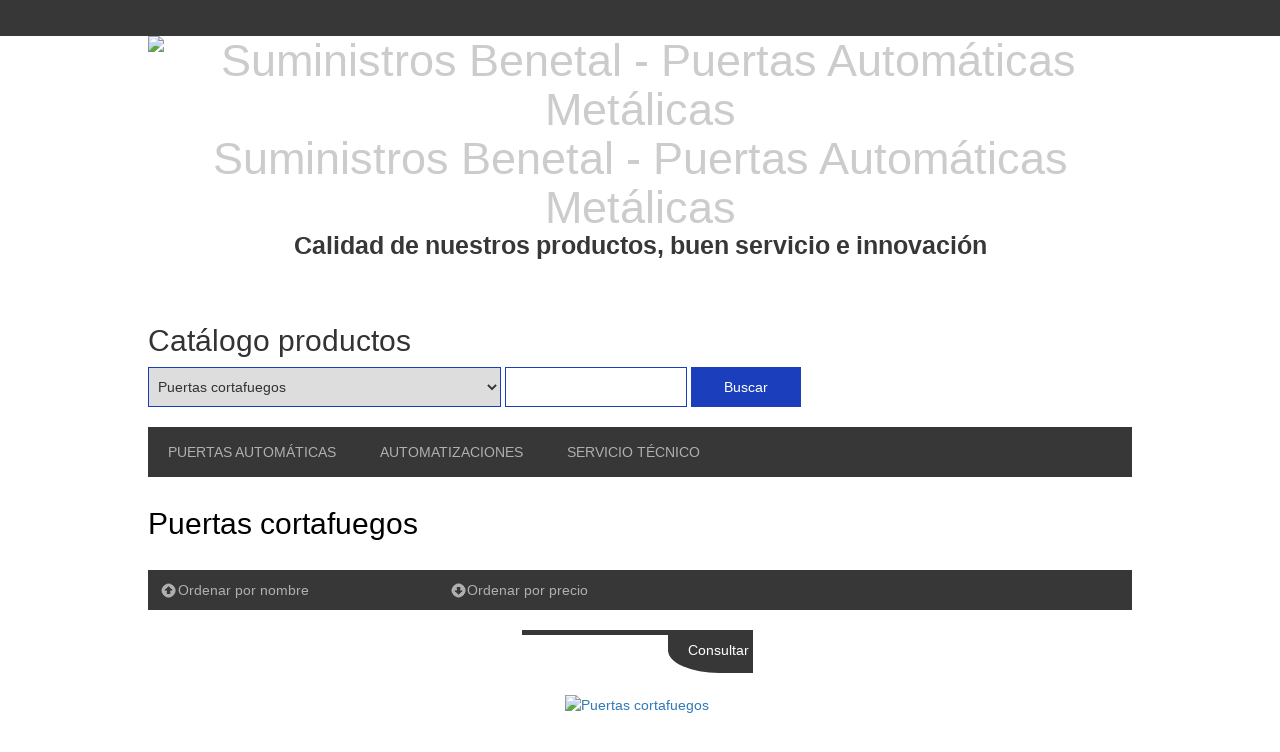

--- FILE ---
content_type: text/html; charset=utf-8
request_url: https://sbenetal.com/catalogo-productos/puertas-automaticas/puertas-cortafuegos-013_11_5585_9870_1_1.html
body_size: 14448
content:

<!DOCTYPE html>
<html lang="es">
<head id="headpagina"><link rel="shortcut icon" href="https://sbenetal.com/imagenes/10/empresas/favicon-38212.ico" />
<link rel='stylesheet' href="https://sbenetal.com/App_Themes/web-total.css" >
<script type="text/javascript" language="javascript" src="https://sbenetal.com/Resources/js/jquery.js"></script>
<script type="text/javascript" language="javascript" src="https://sbenetal.com/Resources/js/funciones.js"></script>
<link rel="stylesheet" href="https://maxcdn.bootstrapcdn.com/bootstrap/3.3.7/css/bootstrap.min.css"><link rel="stylesheet" href="https://cdnjs.cloudflare.com/ajax/libs/baguettebox.js/1.8.1/baguetteBox.min.css"><link rel='stylesheet' href='https://sbenetal.com/imagenes/10/empresas/css/css-38212-0.css' />
<link rel="stylesheet" type="text/css" href="https://sbenetal.com/Resources/js/slick/slick.css"/>
<link rel="stylesheet" type="text/css" href="https://sbenetal.com/Resources/js/slick/slick-theme.css"/>
<script type="text/javascript" src="//code.jquery.com/jquery-migrate-1.2.1.min.js"></script>
<script type="text/javascript" src="https://sbenetal.com/Resources/js/slick/slick.min.js"></script>
<link href='https://sbenetal.com/Resources/js/colorbox/colorbox.css' rel='stylesheet' type='text/css'>
<script src='https://sbenetal.com/Resources/js/colorbox/jquery.colorbox.js'></script>
<link href="//maxcdn.bootstrapcdn.com/font-awesome/4.6.3/css/font-awesome.min.css" rel="stylesheet"><script type="text/javascript">   $(document).ready(function(event) {                  let element = $(".menu-principal");          let positionMenu = element.css("position");            let heightMenu = element.css("height").slice(0,-2);          let heightWindow = $(window).height();                  let widthWindow = $(window).width();                                   $(".fa-close").toggleClass("showBt");                 $(".fa-bars").toggleClass("hideBt");            if(positionMenu!='fixed' || heightMenu!=heightWindow || widthWindow<=768) {              if ($('.menu-principal ul').is(":visible")) {                  $('.menu-principal ul').hide();              } else {                                }              $('.btMenu').toggleClass('selec');              if ($('.btMenu').hasClass('selec')) {                  $('.btMenu').css('background-color', $('#menu-seleccion_color').val());                  $('.btMenu').css('color', $('#menu-selectexto_color').val());                  $('.menu-principal ul li a.selec').css('color', $('#menu-selectexto_color').val());              } else {                  $('.btMenu').removeAttr('style');                  $('.btMenu').css('color', $('#menu-texto_color').val());              }          } else {              if(!element.hasClass("ocultaMenuIzq")){                  element.addClass("ocultaMenuIzq");              } else {                  element.removeClass("ocultaMenuIzq");              }          }      });  </script><meta name='title' content='Suministros Benetal - Puertas Automáticas Metálicas – PUERTAS AUTOMÁTICAS – Puertas cortafuegos en Alzira.portaldetuciudad.com'/>
<meta name='DC.title' content='Suministros Benetal - Puertas Automáticas Metálicas – PUERTAS AUTOMÁTICAS – Puertas cortafuegos en Alzira.portaldetuciudad.com'/>
<meta http-equiv='title' content='Suministros Benetal - Puertas Automáticas Metálicas – PUERTAS AUTOMÁTICAS – Puertas cortafuegos en Alzira.portaldetuciudad.com'/>
<meta name='author' content='Portaldetuciudad.com'/>
<meta name='DC.Creator' content='Portaldetuciudad.com'/>
<meta http-equiv='keywords' content='puertas automaticas, puertas cortafuegos,  puertas cortafuegos , alzira'/>
<meta name='keywords' content='puertas automaticas, puertas cortafuegos,  puertas cortafuegos , alzira'/>
<meta http-equiv='description' content='Suministros Benetal - Puertas Automaticas Metalicas, Catalogo productos, PUERTAS AUTOMATICAS, Puertas cortafuegos, en Alzira'/>
<meta name='description' content='Suministros Benetal - Puertas Automaticas Metalicas, Catalogo productos, PUERTAS AUTOMATICAS, Puertas cortafuegos, en Alzira'/>
<meta http-equiv='DC.Description' content='Suministros Benetal - Puertas Automaticas Metalicas, Catalogo productos, PUERTAS AUTOMATICAS, Puertas cortafuegos, en Alzira'/>
<meta name='viewport' content='width=device-width, initial-scale=1.0, minimum-scale=1'>
<META http-equiv='Content-Type' content='text/html; charset=ISO-8859-1'/>
<META NAME='language' content='es-ES'/>
<META NAME='distribution' content='global'/>
<META NAME='Revisit' content='30 days'/>
<META NAME='robots' content='all | index | follow'/>
<META NAME='rating' content='General'/>
<!-- Global site tag (gtag.js) - Google Analytics --> <script type="text/plain" data-cookie-consent="tracking" async src = "https://www.googletagmanager.com/gtag/js?id=UA-6715767-33" ></script> <script type="text/plain" data-cookie-consent="tracking" >    window.dataLayer = window.dataLayer || [];                        function gtag() { dataLayer.push(arguments); }                        gtag('js', new Date());                        gtag('config', 'UA-6715767-33');</script> <title>
	Suministros Benetal - Puertas Automáticas Metálicas – PUERTAS AUTOMÁTICAS – Puertas cortafuegos en Alzira.portaldetuciudad.com
</title></head>
<body id="body" class="catalogo">
    <form method="post" action="/catalogo-productos/puertas-automaticas/puertas-cortafuegos-013_11_5585_9870_1_1.html" id="form1">
<div class="aspNetHidden">
<input type="hidden" name="__EVENTTARGET" id="__EVENTTARGET" value="" />
<input type="hidden" name="__EVENTARGUMENT" id="__EVENTARGUMENT" value="" />
<input type="hidden" name="__VIEWSTATE" id="__VIEWSTATE" value="/[base64]/iOm9TgevpWN1AHvfDINXSYfk/NiaOJV5w==" />
</div>

<script type="text/javascript">
//<![CDATA[
var theForm = document.forms['form1'];
if (!theForm) {
    theForm = document.form1;
}
function __doPostBack(eventTarget, eventArgument) {
    if (!theForm.onsubmit || (theForm.onsubmit() != false)) {
        theForm.__EVENTTARGET.value = eventTarget;
        theForm.__EVENTARGUMENT.value = eventArgument;
        theForm.submit();
    }
}
//]]>
</script>


<script src="/WebResource.axd?d=2Vokql-158m3f8beqI2NCIOycpMm0B8Jifbcj-EBJm0KIC_XpPt6I-0nngrW4nZeiq-8Be5swF4UjyPdE9qBKeiEclK1yetdA3rzKeMYA8Q1&amp;t=637864785394424807" type="text/javascript"></script>


<script type="text/javascript">
//<![CDATA[
var __cultureInfo = {"name":"es-ES","numberFormat":{"CurrencyDecimalDigits":2,"CurrencyDecimalSeparator":",","IsReadOnly":true,"CurrencyGroupSizes":[3],"NumberGroupSizes":[3],"PercentGroupSizes":[3],"CurrencyGroupSeparator":".","CurrencySymbol":"€","NaNSymbol":"NaN","CurrencyNegativePattern":8,"NumberNegativePattern":1,"PercentPositivePattern":0,"PercentNegativePattern":0,"NegativeInfinitySymbol":"-Infinito","NegativeSign":"-","NumberDecimalDigits":2,"NumberDecimalSeparator":",","NumberGroupSeparator":".","CurrencyPositivePattern":3,"PositiveInfinitySymbol":"Infinito","PositiveSign":"+","PercentDecimalDigits":2,"PercentDecimalSeparator":",","PercentGroupSeparator":".","PercentSymbol":"%","PerMilleSymbol":"‰","NativeDigits":["0","1","2","3","4","5","6","7","8","9"],"DigitSubstitution":1},"dateTimeFormat":{"AMDesignator":"","Calendar":{"MinSupportedDateTime":"\/Date(-62135596800000)\/","MaxSupportedDateTime":"\/Date(253402297199999)\/","AlgorithmType":1,"CalendarType":1,"Eras":[1],"TwoDigitYearMax":2029,"IsReadOnly":true},"DateSeparator":"/","FirstDayOfWeek":1,"CalendarWeekRule":2,"FullDateTimePattern":"dddd, d\u0027 de \u0027MMMM\u0027 de \u0027yyyy H:mm:ss","LongDatePattern":"dddd, d\u0027 de \u0027MMMM\u0027 de \u0027yyyy","LongTimePattern":"H:mm:ss","MonthDayPattern":"d\u0027 de \u0027MMMM","PMDesignator":"","RFC1123Pattern":"ddd, dd MMM yyyy HH\u0027:\u0027mm\u0027:\u0027ss \u0027GMT\u0027","ShortDatePattern":"dd/MM/yyyy","ShortTimePattern":"H:mm","SortableDateTimePattern":"yyyy\u0027-\u0027MM\u0027-\u0027dd\u0027T\u0027HH\u0027:\u0027mm\u0027:\u0027ss","TimeSeparator":":","UniversalSortableDateTimePattern":"yyyy\u0027-\u0027MM\u0027-\u0027dd HH\u0027:\u0027mm\u0027:\u0027ss\u0027Z\u0027","YearMonthPattern":"MMMM\u0027 de \u0027yyyy","AbbreviatedDayNames":["do.","lu.","ma.","mi.","ju.","vi.","sá."],"ShortestDayNames":["D","L","M","X","J","V","S"],"DayNames":["domingo","lunes","martes","miércoles","jueves","viernes","sábado"],"AbbreviatedMonthNames":["ene.","feb.","mar.","abr.","may.","jun.","jul.","ago.","sep.","oct.","nov.","dic.",""],"MonthNames":["enero","febrero","marzo","abril","mayo","junio","julio","agosto","septiembre","octubre","noviembre","diciembre",""],"IsReadOnly":true,"NativeCalendarName":"calendario gregoriano","AbbreviatedMonthGenitiveNames":["ene.","feb.","mar.","abr.","may.","jun.","jul.","ago.","sep.","oct.","nov.","dic.",""],"MonthGenitiveNames":["enero","febrero","marzo","abril","mayo","junio","julio","agosto","septiembre","octubre","noviembre","diciembre",""]},"eras":[1,"d. C.",null,0]};//]]>
</script>

<script src="/ScriptResource.axd?d=H4eCNXo7EEc_rg7yECZlayO5kporGd4XAb6Xv1J9yr2Q5fJBbqLaK3-Nj8dXHBlJPTGxfwk6BoOucpS3_O2w-igYrPsjszeyI4ah5Gx5s2TvyyrMiF8lptr0C3bzALPFiCZLUrvneBKvqKqFEAsQAAmnlq4HbmZJEGiXFMuwz3xZC3xSkoM0RuSlmOFOL3D50&amp;t=ffffffffd416f7fc" type="text/javascript"></script>
<script type="text/javascript">
//<![CDATA[
if (typeof(Sys) === 'undefined') throw new Error('Error al cargar el marco de trabajo de cliente ASP.NET Ajax.');
//]]>
</script>

<script src="/ScriptResource.axd?d=H7_UhLvME28_GWG1H2BVjsjA4LOAH5hD9bkcrTVJME9r6DJEEyl2xnYQTD6CaAGoETw_0GdfxRwTXDhHfblMVRnXVUXd5xa6O-beLlpm7el6emboibUHaHxvz4zzl8jRvWymkShc7b_Db_ocDUdK4WAR7WZSs2Nawsf3-o7K7CZfbD2JkpCNXYDHjUoqatoc0&amp;t=ffffffffd416f7fc" type="text/javascript"></script>
<div class="aspNetHidden">

	<input type="hidden" name="__VIEWSTATEGENERATOR" id="__VIEWSTATEGENERATOR" value="DAAB75E7" />
</div>
    <script type="text/javascript">
//<![CDATA[
Sys.WebForms.PageRequestManager._initialize('ScriptManager1', 'form1', [], [], [], 90, '');
//]]>
</script>

    
    <div id="cont_webpremium">
        <div class="contenedor-absoluto">
            <div class="superior">
                <div id="modulosSuperior" class="contenedor invertir!">
                </div>
            </div>
            <div id="botoneraMovil" class="botoneraMovil M_menu1"><script type="text/javascript">
$(function(){$('#btnTelefono').click(function(){$.ajax({type: "GET",url: "/llamar_38212_16.html",async: false,data: "",sucess: function() {}});return true;});
$('#btnContacto').click(function(){$.ajax({type: "GET",url: "/contactar_38212_17.html",async: false,data: "",sucess: function() {}});return true;});
$('#btnMapa').click(function(){$.ajax({type: "GET",url: "/mapa_38212_18.html",async: false,data: "",sucess: function() {}});return true;});
$('#btnWhatsapp').click(function(){$.ajax({type: "GET",url: "whatsapp_38212_19.html",async: false,data: "",sucess: function() {}});return true;});
});</script>
<ul><li><a id="btnContacto" href="https://sbenetal.com/contacto-7.html" class="btnContacto"></a></li><li><a id="btnMapa" href="https://maps.google.es/?q=39.15078828295472,-0.44148737456262666&amp;z=12.507585293553433" class="btnMapa"></a></li><li><a id="btnTelefono" href="tel:962 413 905" class="btnTelefono"></a></li></ul></div>
            <div class="cabecera">
                <div id="cabeceraLogo" class="contenedor">

                
<div class="cLogo cen">
    <div class="logoContent">
        <h1><img src="https://sbenetal.com/imagenes/10/empresas/Img-38212log.jpg" id="ctl00_logo1" title="Suministros Benetal - Puertas Automáticas Metálicas" alt="Suministros Benetal - Puertas Automáticas Metálicas" /><span id="ctl00_nombre">Suministros Benetal - Puertas Autom&#225;ticas Met&#225;licas</span></h1>
    </div>
    <h2 id="ctl00_eslogan">Calidad de nuestros productos, buen servicio e innovación</h2>
</div></div>
                <div class="imgCabecera">
                    
                    <div id="tipoMenu" class="menu-principal { rellenar etiquetas! } linea">
                        <div class="contenedor">
                            <div class="btMenu"><i class="fa fa-bars"></i><i class="fa fa-close"></i><label>MENÚ</label></div>
                            
<div class="cmp">
<ul id="menu_menuPesta"><li><a href="https://sbenetal.com/"   >Puertas automáticas Benetal</a></li><li><a href="https://sbenetal.com/productos-y-servicios-3.html" >Productos y servicios</a></li><li><a href="https://sbenetal.com/fotos-9.html" >Fotos</a></li><li><a href="https://sbenetal.com/contacto-7.html" >Contacto</a></li><li><a href="https://sbenetal.com/donde-estamos-6.html" >Dónde estamos</a></li><li><a href="https://sbenetal.com/catalogo-productos/011_11.html" class="selec" >Catálogo productos</a></li></ul>
</div>
                        </div>
                    </div>
                </div>                
            </div>
            <div class="cuerpo">
                <div class="contenedor">
                    <div id="cuerpoSup" class="cuerpoSup"></div>
                    <h2 id="tituloCat">Catálogo productos</h2>
                    <h3 id="tituloPest"></h3>
                    
<div class="ContenedorBuscador">
    <div id="BuscCatPremium1_contBuscador" class="C_menu_buscar">
        <select name="BuscCatPremium1$ddl_subcategoria" id="BuscCatPremium1_ddl_subcategoria" class="c_1">
	<option value="">Categorias / Subcategorias...</option>
	<option value="5585," class="seccionSelect">PUERTAS AUTOM&#193;TICAS</option>
	<option value="5585,9861">Puertas enrollables</option>
	<option value="5585,9862">Puertas seccionales</option>
	<option value="5585,9863">Puertas industriales</option>
	<option value="5585,9864">Puertas basculantes</option>
	<option value="5585,9867">Puertas correderas</option>
	<option value="5585,9868">Puertas batientes</option>
	<option value="5585,9869">Puertas r&#225;pidas de cristal</option>
	<option selected="selected" value="5585,9870">Puertas cortafuegos</option>
	<option value="5586," class="seccionSelect">AUTOMATIZACIONES</option>
	<option value="5586,9865">Automatismos puertas</option>
	<option value="5587," class="seccionSelect">SERVICIO T&#201;CNICO</option>
	<option value="5587,9866">Servicio t&#233;cnico y reparaci&#243;n de puertas y motores</option>

</select>
        <input name="BuscCatPremium1$txt_palabra" type="text" id="BuscCatPremium1_txt_palabra" maxlength="255" />
        <input type="submit" name="BuscCatPremium1$btn_buscar" value="Buscar" id="BuscCatPremium1_btn_buscar" class="bt_enviar" />
    </div>
</div>

                    <div id="menuCatalogo"><div class="menu_linea">
<div class="M_menu_catalogo1">
 <a class="botonMenuCatalogo" href="javascript:void(0);"></a>
<ul class="categoria">
<li><a href="https://sbenetal.com/catalogo-productos/puertas-automaticas/012_11_5585.html" title="PUERTAS AUTOMÁTICAS">PUERTAS AUTOMÁTICAS</a>
<ul class="subcategoria">
<li><a href="https://sbenetal.com/catalogo-productos/puertas-automaticas/puertas-enrollables-012_11_5585_9861.html" title="Puertas enrollables">Puertas enrollables</a></li>
<li><a href="https://sbenetal.com/catalogo-productos/puertas-automaticas/puertas-seccionales-012_11_5585_9862.html" title="Puertas seccionales">Puertas seccionales</a></li>
<li><a href="https://sbenetal.com/catalogo-productos/puertas-automaticas/puertas-industriales-012_11_5585_9863.html" title="Puertas industriales">Puertas industriales</a></li>
<li><a href="https://sbenetal.com/catalogo-productos/puertas-automaticas/puertas-basculantes-012_11_5585_9864.html" title="Puertas basculantes">Puertas basculantes</a></li>
<li><a href="https://sbenetal.com/catalogo-productos/puertas-automaticas/puertas-correderas-012_11_5585_9867.html" title="Puertas correderas">Puertas correderas</a></li>
<li><a href="https://sbenetal.com/catalogo-productos/puertas-automaticas/puertas-batientes-012_11_5585_9868.html" title="Puertas batientes">Puertas batientes</a></li>
<li><a href="https://sbenetal.com/catalogo-productos/puertas-automaticas/puertas-rapidas-de-cristal-012_11_5585_9869.html" title="Puertas rápidas de cristal">Puertas rápidas de cristal</a></li>
<li><a href="https://sbenetal.com/catalogo-productos/puertas-automaticas/puertas-cortafuegos-012_11_5585_9870.html" title="Puertas cortafuegos">Puertas cortafuegos</a></li>
</ul>
</li>
<li><a href="https://sbenetal.com/catalogo-productos/automatizaciones/012_11_5586.html" title="AUTOMATIZACIONES">AUTOMATIZACIONES</a>
<ul class="subcategoria">
<li><a href="https://sbenetal.com/catalogo-productos/automatizaciones/automatismos-puertas-012_11_5586_9865.html" title="Automatismos puertas">Automatismos puertas</a></li>
</ul>
</li>
<li><a href="https://sbenetal.com/catalogo-productos/servicio-tecnico/012_11_5587.html" title="SERVICIO TÉCNICO">SERVICIO TÉCNICO</a>
<ul class="subcategoria">
<li><a href="https://sbenetal.com/catalogo-productos/servicio-tecnico/servicio-tecnico-y-reparacion-de-puertas-y-motores-012_11_5587_9866.html" title="Servicio técnico y reparación de puertas y motores">Servicio técnico y reparación de puertas y motores</a></li>
</ul>
</li>
</ul>
</div>
</div>
</div>
                    <div id="divCatalogo"><h3>Puertas cortafuegos</h3>
 <div class="C_cabecera_lista">
	<a href="https://sbenetal.com/catalogo-productos/puertas-automaticas/puertas-cortafuegos-013_11_5585_9870_1_2.html" class="cab des">Ordenar por nombre</a>
		<a href="https://sbenetal.com/catalogo-productos/puertas-automaticas/puertas-cortafuegos-013_11_5585_9870_2_1.html" class="cab asc">Ordenar por precio</a>  
<div class='C_paginacion'>
</div> </div>
 <div class="C_listado_productos">
<div class="producto_linea">
	<a href="https://sbenetal.com/catalogo-productos/puertas-cortafuegos/011_11_9.html" class="img_producto"><div class="background-detalle" style="background-image:url('https://www.portaldetuciudad.net/imagenes/catalogo/38212/ImgProducto_382129-1.jpg')"></div><img src="https://www.portaldetuciudad.net/imagenes/catalogo/38212/ImgProducto_382129-1.jpg" alt="Puertas cortafuegos"></a>
	<div class="txt_producto"> 
		<span class="miga_producto"><a href="https://sbenetal.com/catalogo-productos/puertas-automaticas/012_11_5585.html">PUERTAS AUTOMÁTICAS</a> &raquo; <a href="https://sbenetal.com/catalogo-productos/puertas-automaticas/puertas-cortafuegos-012_11_5585_9870.html">Puertas cortafuegos</a></span>
		<span class="titulo_producto"><a href="https://sbenetal.com/catalogo-productos/puertas-cortafuegos/011_11_9.html">Puertas cortafuegos</a></span>
			<span class="desc_producto"> 

En Suministros Benetal disponemos de todo tipo de puertas cortafuegos:
 

Puertas cortafuegos batientes de una hoja


Puertas cortafuegos batientes de dos hojas

Puertas cortafuegos correderas

Pue...<a href="https://sbenetal.com/catalogo-productos/puertas-cortafuegos/011_11_9.html">[+]</a></span>
			<span class="precio_producto">Consultar</span>  
	  </div>  
</div></div><div class="C_pie_lista">
<div class='C_paginacion'>
</div></div></div>
                    <div id="cuerpoInf" class="cuerpoInf"></div>
                    <div id="cuerpoPie" class="cuerpoPie"></div>
                </div>
                <div id="gvPie" class="pie">

                </div>
            </div>
            <div class="inferior">
                <div id="contenedorZ" class="contenedor contenedorZ">
                <div id="ctl02_infoContacto" class="infoB"><span class="pi_dir">Avda. Luis Suñer, 19<br></span><span class="pi_cp_ciu">46600 Alzira (Valencia)<br></span><span class="iniTel">962 4...</span><span id="verTlfno" class="verTlfno">Clic para ver</span><div id="tlfno" class="tlfno"><span>962 413 905</span><span>616 964 417</span></div><script type="text/javascript">$(function () { $('#verTlfno').click(function () { $("#tlfno").show(); $("#verTlfno").hide();$(".iniTel").hide();$.ajax({ type: "GET", url: "/vertlfno_38212_11.html", async: false, data: "", sucess: function () { } }); return true; }); })</script></div></div>
                <div class="contenedor">
                    <div id="pieSup" class="pieSup"><div id="ctl01_btnDominio" class="dominio"><a href="http://www.sbenetal.com" rel="nofollow" target="_blank">www.sbenetal.com</a></div></div>
                    <div class="power"><a href="https://www.portaldetuciudad.com" id="linkPower" target="https://albericportaldetuciudad.com"><img src="/Resources/img/poweredby.png"><br>portaldetuciudad.com</a></div>
                </div>
                <div id="pie" class="pie"></div>
            </div>
            <div class="basePieFinal">
                <a href="https://sbenetal.com/avisolegal.html" id="aviso" target="_blank">Aviso Legal</a>-
                <a href="https://sbenetal.com/politicadeprivacidad.html" id="privacidad" target="_blank">Política de Privacidad</a>-
                <a href="https://sbenetal.com/avisolegal.html#cookies" id="cookies" target="_blank">Política de Cookies</a>
            </div>
        </div>
    </div>
    <div id="zonaReservas">
    </div>
    <div id="div_script"></div>
    <div id="div_estaticts"></div>
    </form>
</body>
</html>


--- FILE ---
content_type: text/css
request_url: https://sbenetal.com/App_Themes/web-total.css
body_size: 13302
content:


/*! normalize.css v4.1.1 | MIT License | github.com/necolas/normalize.css */

@import url("https://fonts.googleapis.com/css?family=Maven+Pro:400,700");
@import url("https://fonts.googleapis.com/css?family=Roboto+Condensed:400,300");
@import url("https://fonts.googleapis.com/css?family=Arima+Madurai:400,700");
@import url("https://fonts.googleapis.com/css?family=Open+Sans:400,300,600,400italic,300italic,600italic");
@import url("https://fonts.googleapis.com/css?family=Didact+Gothic|Kite+One|Snippet|Nova+Mono|Ubuntu|Indie+Flower|Dancing+Script|Courgette|Calligraffitti|Gruppo|Quicksand");
@import url("https://fonts.googleapis.com/css?family=Artifika|Comfortaa:400,700|Dosis:400,700|Lemonada:400,600|News+Cycle");
@import url("https://fonts.googleapis.com/css?family=Caveat|Josefin+Sans|Marcellus|Marck+Script|Sansita:400,400i,700,700i|Raleway");
html {
	font-family: sans-serif;
	-ms-text-size-adjust: 100%;
	-webkit-text-size-adjust: 100%
}

body {
	margin: 0
}

article,
aside,
details,
figcaption,
figure,
footer,
header,
main,
menu,
nav,
section,
summary {
	display: block
}

audio,
canvas,
progress,
video {
	display: inline-block
}

audio:not([controls]) {
	display: none;
	height: 0
}

progress {
	vertical-align: baseline
}

template,
[hidden] {
	display: none
}

a {
	background-color: transparent;
	-webkit-text-decoration-skip: objects
}

a:active,
a:hover {
	outline-width: 0
}

abbr[title] {
	border-bottom: none;
	text-decoration: underline;
	text-decoration: underline dotted
}

b,
strong {
	font-weight: inherit
}

b,
strong {
	font-weight: bolder
}

dfn {
	font-style: italic
}

h1 {
	font-size: 2em;
	margin: 0.67em 0
}

mark {
	background-color: #ff0;
	color: #000
}

small {
	font-size: 80%
}

sub,
sup {
	font-size: 75%;
	line-height: 0;
	position: relative;
	vertical-align: baseline
}

sub {
	bottom: -0.25em
}

sup {
	top: -0.5em
}

img {
	border-style: none
}

svg:not(:root) {
	overflow: hidden
}

code,
kbd,
pre,
samp {
	font-family: monospace, monospace;
	font-size: 1em
}

figure {
	margin: 1em 40px
}

hr {
	box-sizing: content-box;
	height: 0;
	overflow: visible
}

button,
input,
select,
textarea {
	font: inherit;
	margin: 0
}

optgroup {
	font-weight: bold
}

button,
input {
	overflow: visible
}

button,
select {
	text-transform: none
}

button,
html [type="button"],
[type="reset"],
[type="submit"] {
	-webkit-appearance: button
}

button::-moz-focus-inner,
[type="button"]::-moz-focus-inner,
[type="reset"]::-moz-focus-inner,
[type="submit"]::-moz-focus-inner {
	border-style: none;
	padding: 0
}

button:-moz-focusring,
[type="button"]:-moz-focusring,
[type="reset"]:-moz-focusring,
[type="submit"]:-moz-focusring {
	outline: 1px dotted ButtonText
}

fieldset {
	border: 1px solid #c0c0c0;
	margin: 0 2px;
	padding: 0.35em 0.625em 0.75em
}

legend {
	box-sizing: border-box;
	color: inherit;
	display: table;
	max-width: 100%;
	padding: 0;
	white-space: normal
}

textarea {
	overflow: auto
}

[type="checkbox"],
[type="radio"] {
	box-sizing: border-box;
	padding: 0
}

[type="number"]::-webkit-inner-spin-button,
[type="number"]::-webkit-outer-spin-button {
	height: auto
}

[type="search"] {
	-webkit-appearance: textfield;
	outline-offset: -2px
}

[type="search"]::-webkit-search-cancel-button,
[type="search"]::-webkit-search-decoration {
	-webkit-appearance: none
}

::-webkit-input-placeholder {
	color: inherit;
	opacity: 0.54
}

::-webkit-file-upload-button {
	-webkit-appearance: button;
	font: inherit
}

* {
	box-sizing: border-box
}

body,
html {
	height: 100%
}

html {
	-ms-text-size-adjust: 100%;
	-webkit-text-size-adjust: 100%
}

#google_translate_element,
.fb_iframe_widget {
	display: inline-block;
	margin-right: 10px;
	vertical-align: middle
}

body {
	font-family: Arial;
	background-color: #FFF
}

.botoneraMovil {
	background-color: #777;
	display: none;
	padding: 5px 0;
	width: 100%;
	text-align: center
}

.botoneraMovil ul {
	display: table !important;
	list-style: none !important;
	margin: 0 !important;
	padding: 0 !important;
	float: none !important;
	width: 100%
}

.botoneraMovil ul li {
	border: 0 none !important;
	display: table-cell !important;
	float: none !important;
	margin: 0 !important;
	padding: 7px 0 !important;
	text-align: center;
	width: auto !important
}

.botoneraMovil ul li a {
	border: 0 !important;
	display: inline-block;
	float: none !important;
	padding: 15px 9px !important;
	margin: 0 auto;
	text-align: left
}

.botoneraMovil ul li .btnTelefono,
.botoneraMovil ul li .btnContacto,
.botoneraMovil ul li .btnMapa,
.botoneraMovil ul li .btnLink,
.botoneraMovil ul li .btnVideo,
.botoneraMovil ul li .btnWhatsapp {
	background-image: url(https://res.portaldetuciudad.es/Resources/img/iconos-movil-premium.png) !important;
	background-repeat: no-repeat;
	display: block;
	width: 38px;
	height: 38px
}

.botoneraMovil ul li .btnContacto {
	background-position: 0 -76px !important
}

.botoneraMovil ul li .btnMapa {
	background-position: 0 -38px !important
}

.botoneraMovil ul li .btnTelefono {
	background-position: 0 0 !important
}

.botoneraMovil ul li .btnVideo {
	background-position: 0 -152px !important
}

.botoneraMovil ul li .btnLink {
	background-position: 0 -108px !important
}

.botoneraMovil ul li .btnWhatsapp {
	background-position: 0 -190px !important
}

.sombraH1 {
	text-shadow: 0 0 5px #000
}

.quitar {
	display: none !important
}

.contenedor-absoluto {
	display: block;
	margin: 0 auto;
	width: 100%
}

.contenedor {
	display: block;
	margin: 0 auto;
	max-width: 1024px;
	padding: 0 20px;
	position: relative
}

.izq {
	text-align: left
}

.cen {
	text-align: center
}

.der {
	text-align: right
}

.top {
	top: 0 !important
}

.bot {
	bottom: 0 !important
}

.quitar {
	display: none
}

.fixed {
	position: fixed !important;
	z-index: 1
}

.contenedor-absoluto {
	max-width: 100%
}

.foto_texto_izq img,
.foto_texto_der img {
	max-width: 400px
}

.fa-times {
	cursor: pointer
}

.left {
	text-align: left
}

.center {
	text-align: center
}

.cLogo {
	display: block
}

.right {
	text-align: right
}

.power {
	display: block;
	padding: 35px 0 0;
	text-align: center;
	width: 100%
}

.power a {
	background-color: #fff;
	border-radius: 5px;
	box-shadow: 0 0 5px #000;
	color: #f00;
	display: inline-block;
	font-size: 11px;
	margin-top: 0;
	padding: 5px;
	text-decoration: none;
	z-index: 0
}

.power img {
	position: relative
}

a[href^="tel"] {
	color: inherit;
	text-decoration: none
}

optgroup {
	color: #000
}

.mapboxgl-marker {
	cursor: pointer
}

.enlaceboton {
	border: solid 1px #CCC;
	border-radius: 3px;
	display: inline-block;
	padding: 7px 10px;
	box-shadow: 0 0 5px #CCC;
	font-weight: lighter;
	margin-bottom: 10px;
	text-decoration: none;
	transition: all 0.2s ease;
	background: white;
	background: -moz-linear-gradient(top, white 0%, #f6f6f6 47%, #ededed 100%);
	background: -webkit-gradient(left top, left bottom, color-stop(0%, white), color-stop(47%, #f6f6f6), color-stop(100%, #ededed));
	background: -webkit-linear-gradient(top, white 0%, #f6f6f6 47%, #ededed 100%);
	background: -o-linear-gradient(top, white 0%, #f6f6f6 47%, #ededed 100%);
	background: -ms-linear-gradient(top, white 0%, #f6f6f6 47%, #ededed 100%);
	background: linear-gradient(to bottom, white 0%, #f6f6f6 47%, #ededed 100%);
	filter: progid:DXImageTransform.Microsoft.gradient( startColorstr='#ffffff', endColorstr='#ededed', GradientType=0)
}

.enlaceboton:hover {
	box-shadow: 0 0 1px #CCC
}

@media screen and (max-width: 1024px) {
	.parallax-window {
		background-attachment: scroll;
		max-height: 300px !important;
		height: 300px !important
	}
}

@media screen and (max-width: 800px) {
	.cabecera .imgCabecera .vegaSlide {
		height: 300px !important
	}
}

@media screen and (max-width: 768px) {
	.menu-principal {
		background-image: none !important;
		display: block !important;
		position: relative !important;
		text-align: center;
		top: 0 !important;
		width: 100% !important;
		z-index: 100 !important
	}
	.menu-principal .contenedor {
		display: block !important;
		margin: 0 auto !important;
		padding: 0 20px !important;
		position: relative !important;
		top: 0px !important
	}
	.menu-principal .btMenu {
		left: 0 !important;
		top: 0 !important;
		padding: 0 !important;
		position: relative !important
	}
	.menu-principal .btMenu .fa-close {
		left: 0
	}
	.menu-principal .btMenu i {
		font-size: 35px !important;
		line-height: 60px !important
	}
	.menu-principal .btMenu label {
		line-height: 56px;
		display: inline-block !important
	}
	.menu-principal .contenedor ul {
		padding: 0 !important;
		width: 100% !important
	}
	.menu-principal .btMenu,
	.menu-principal .quitar {
		display: block !important
	}
	.menuIzq {
		display: none !important
	}
	.menu-principal .contenedor ul {
		display: none;
		margin-top: 0 !important
	}
	.menu-principal .contenedor .btMenu i {
		border-radius: none !important;
		background-color: transparent !important
	}
	.btMenu {
		color: #FFF;
		cursor: pointer;
		display: table;
		font-size: 35px;
		text-align: left;
		text-shadow: 0 0 2px #000
	}
	.btMenu i {
		line-height: 60px;
		text-align: center;
		vertical-align: middle;
		width: 55px
	}
	.btMenu label {
		color: #FFF;
		vertical-align: middle;
		font-size: 28px
	}
	.menu-principal ul {
		display: none
	}
	.menu-principal ul li {
		display: block;
		margin: 0 !important;
		text-align: left;
		width: 100%
	}
	.menu-principal ul li a {
		font-size: 15px !important;
		margin: 0;
		padding: 15px 10px !important;
		border-radius: 0 !important
	}
	.menu-principal .btMenu .hideBt {
		opacity: 1
	}
	.menu-principal .btMenu .showBt {
		opacity: 0
	}
	.menu-principal .contenedor ul li {
		border-radius: 0 !important
	}
	.menu-principal .contenedor ul li {
		border: none !important
	}
	.cabecera .menu-principal .contenedor ul li a {
		background: none
	}
	.tipo1 {
		background: none;
		border-bottom: none;
		border-top: none
	}
	.tipo1 .contenedor ul {
		margin-top: 0
	}
	.tipo1 .contenedor ul li a {
		border-radius: 0
	}
	.tipo1 .contenedor ul li a:hover {
		background: none
	}
	.tipo2 {
		background: none;
		border-bottom: 0;
		border-top: 0
	}
	.tipo2 .contenedor ul {
		margin-top: 0
	}
	.tipo2 .contenedor ul li a {
		border-radius: 0
	}
	.tipo2 .contenedor ul li a:hover {
		box-shadow: none;
		background: none
	}
	.tipo2 .contenedor ul li .selec {
		background: none;
		box-shadow: none
	}
	.tipo4 {
		background: none;
		border-bottom: 0;
		border-top: 0
	}
	.tipo4 .contenedor ul {
		margin-top: 0
	}
	.tipo4 .contenedor ul li a {
		border-radius: 0
	}
	.tipo4 .contenedor ul li a:hover {
		box-shadow: none;
		background: none
	}
	.tipo4 .contenedor ul li .selec {
		background: none;
		box-shadow: none
	}
	.menu-principal ul li a {
		border-radius: 0 !important;
		box-shadow: none !important
	}
	.botonReserva {
		top: auto;
		left: 20px;
		right: auto;
		bottom: 20px
	}
	.botonReservaAbajo {
		bottom: 60px;
		left: 20px;
		position: fixed;
	}
	.botonReservaAbajo a{
		color: #FFF !important;
		text-decoration:none !important;
	}
	.menu-principal {
		border-bottom: none !important;
		border-top: none !important
	}
}

@media screen and (max-width: 600px) {
	.contenedor-absoluto {
		max-width: 100% !important
	}
	.C_video {
		display: block;
		padding-right: 0;
		width: 100%
	}
	.C_video_lista {
		display: block;
		width: 100%
	}
	.C_video_lista .lineaVideo {
		display: inline-block;
		width: 49%
	}
	#txtZn table,
	#txtZn img {
		display: block !important;
		margin: 0 auto !important;
		width: auto !important;
		height: auto !important;
		max-width: 100% !important
	}
}

@media screen and (max-width: 568px) {
	.cabecera .sobreImagen,
	.cLogo {
		max-width: 100%;
		padding: 10px 20px;
		position: relative;
		top: 0 !important
	}
	.cabecera .logoContent h1 {
		font-size: 35px
	}
	.cabecera .imgCabecera .muestraImg {
		height: 170px
	}
	.cabecera h2 {
		display: none
	}
	.cLogo {
		position: relative !important
	}
	.cLogo img {
		display: block;
		max-height: 150px;
		max-width: 100%;
		margin: 0 auto
	}
	.superior {
		display: none
	}
	.superior .contenedor {
		display: block
	}
	.superior .redes-sociales,
	.superior .idiomas,
	.superior .fblike,
	.superior .telefonoMod {
		display: none;
		text-align: center !important
	}
	.infoB,
	.fLogo {
		display: block !important
	}
	.menuPie {
		display: none !important
	}
	.menu-principal .contenedor ul {
		position: relative !important;
		width: 100%
	}
	.menu-principal .contenedor ul li {
		width: 100%;
		max-width: 100% !important
	}
	.menu-principal a {
		padding: 15px 10px
	}
	.inferior .contenedorZ .infoB,
	.inferior .contenedorZ .fLogo {
		text-align: center
	}
	.fb_iframe_widget {
		margin-right: 0 !important
	}
	.C_fb,
	.C_tw {
		display: block;
		text-align: center
	}
	.superior .dominio,
	.superior .contacto {
		display: block
	}
	.cabecera .imgCabecera .vegaSlide {
		height: 200px !important
	}
}

@media screen and (max-width: 485px) {
	.superior .contacto,
	.superior .donde-estamos,
	.superior .dominio {
		display: none
	}
	.botoneraMovil {
		display: block
	}
	.C_cabecera_lista .cab {
		display: block;
		width: 100%
	}
	.C_cabecera_lista .C_paginacion {
		display: none
	}
	.ficha_cat_izq,
	.ficha_cat_der {
		display: block;
		padding: 0;
		width: 100%
	}
	.C_form_400 {
		padding: 20px 0 0
	}
	.bodyCatalogo .cuerpo #gvPie #map {
		display: none
	}
	.pieSup .dominio,
	.pieSup .fblike {
		text-align: center;
		display: block;
		height: auto;
		width: 100%
	}
	.centraDiv {
		height: 90%;
		width: 90%
	}
	#ctl09_scrZN {
		overflow-y: scroll;
		-webkit-overflow-scrolling: touch
	}
	.botonForm {
		left: auto;
		right: 20px;
		z-index: 999999
	}
	.C_ico_servicios_tipo1 .ln_ico {
		min-width: 100%
	}
	.C_ico_servicios_tipo1 .ln_ico .txt_ico {
		font-size: 15px
	}
}

@media screen and (max-width: 432px) {
	.C_video_lista .lineaVideo {
		display: block;
		width: 100%
	}
	.C_video_lista .lineaVideo .txtVideo .titVideo {
		font-size: 21px
	}
	.C_video_lista .lineaVideo .txtVideo .desVideo {
		font-size: 16px
	}
}

@media screen and (max-width: 400px) {
	.C_video iframe {
		height: 220px
	}
}

.superior {
	background-color: #373737;
	color: #FFF;
	display: block;
	padding: 18px 0;
	width: 100%
}

.superior .contenedor {
	display: table;
	table-layout: fixed;
	width: 100%
}

.cabecera {
	display: block;
	width: 100%
}

.cabecera .sobreImagen {
	left: 0;
	padding: 0 20px;
	position: absolute;
	width: 100%;
	z-index: 1
}

.cabecera .logoContent {
	display: inline-block;
	position: relative
}

.cabecera .logoContent h1 {
	color: #CCC;
	display: block;
	font-size: 45px;
	margin: 0
}

.cabecera .logoContent h1 img {
	display: block;
	max-width: 100%;
	margin: 0 auto
}

.cabecera h2 {
	color: #373737;
	display: block;
	font-size: 25px;
	font-weight: 700;
	margin: 0;
	padding-bottom: 25px
}

.cabecera .imgCabecera {
	box-sizing: border-box;
	display: block;
	position: relative;
	width: 100%
}

.cabecera .imgCabecera .muestraImg {
	box-sizing: border-box;
	display: block;
	overflow: hidden;
	position: relative;
	width: 100%
}

.cabecera .imgCabecera .muestraImg img {
	display: block;
	margin: 0 auto;
	position: relative
}

.cabecera .imgCabecera #GestionVisual1_slider img,
.cabecera .imgCabecera #slider_slider img {
	display: block;
	opacity: 0;
	position: absolute;
	left: 0;
	right: 0;
	top: 0;
	bottom: 0
}

.cabecera .imgCabecera #GestionVisual1_slider .active,
.cabecera .imgCabecera #slider_slider .active {
	opacity: 1
}

.cabecera .imgCabecera .forzarAncho img {
	max-width: 100%;
	position: absolute;
	margin: 0 auto;
	left: 0;
	right: 0
}

.cabecera .cLogo {
	display: block;
	word-spacing: -1px;
	font-size: 0
}

.parallax-window,
.vegaSlide,
.muestraImg {
	height: 450px
}

.parallax-window {
	background-attachment: fixed;
	background-position: center;
	background-size: cover;
	height: 400px;
	width: 100%
}

.menu-principal {
	background-color: #373737;
	display: block;
	font-size: 0;
	position: relative;
	text-align: center;
	top: 0;
	width: 100%;
	z-index: 100 !important
}

.menu-principal .contenedor ul {
	display: block;
	margin: 0;
	padding: 0
}

.menu-principal .contenedor ul li {
	display: inline-block
}

.menu-principal .contenedor ul li a {
	color: #FFF;
	font-size: 15px;
	text-decoration: none
}

.menu-principal .contenedor .cmp {
	background-color: inherit;
	display: inline-block;
	vertical-align: top
}

.menu-principal .btMenu {
	display: none
}

.menu-principal .btMenu .fa-close {
	opacity: 0;
	position: absolute;
	left: 20px;
	top: -1px;
	transition: all 0.5s ease 0s;
	-moz-transition: all 0.5s ease 0s;
	-webkit-transition: all 0.5s ease 0s;
	-o-transition: all 0.5s ease 0s
}

.menu-principal .btMenu .showBt {
	opacity: 1
}

.menu-principal .btMenu .hideBt {
	opacity: 0
}

.tipo1 {
	background: linear-gradient(to bottom, rgba(0, 0, 0, 0) 0%, black 100%);
	background-color: #00668f;
	border-top: solid 10px #00668f;
	border-bottom: solid 10px #008cc5
}

.tipo1 .contenedor ul {
	margin-top: -20px
}

.tipo1 .contenedor ul li a {
	background: none;
	color: #FFF;
	border-radius: 110px 110px 0 0;
	padding-top: 30px;
	padding-left: 20px;
	padding-right: 20px;
	transition: none
}

.tipo1 .contenedor ul li a:hover {
	background: linear-gradient(to bottom, transparent 0%, black 100%);
	background-color: #CCC;
	color: #FFF
}

.tipo1 .contenedor ul li a.selec {
	background-color: #008cc5;
	color: #FFF
}

.tipo1 .contenedor ul li a.selec:hover {
	background: linear-gradient(to top, transparent 0%, transparent 20%, rgba(255, 255, 255, 0.6) 100%);
	background-color: black
}

.tipo2 {
	background: linear-gradient(to bottom, transparent 0%, transparent 80%, rgba(0, 0, 0, 0.4) 100%);
	background-color: #bcbcbc;
	border-top: solid 10px #bcbcbc;
	border-bottom: solid 10px #03397f
}

.tipo2 .contenedor ul {
	margin-top: -20px
}

.tipo2 .contenedor ul li {
	background-color: none;
	margin: 0
}

.tipo2 .contenedor ul li a {
	background-color: transparent;
	border-radius: 4px 4px 0 0;
	padding-top: 30px;
	padding-left: 20px;
	padding-right: 20px;
	padding-bottom: 20px;
	margin: 0;
	transition: none
}

.tipo2 .contenedor ul li a.selec {
	background: linear-gradient(to bottom, rgba(255, 255, 255, 0.8) 0%, rgba(255, 255, 255, 0) 40%, rgba(204, 0, 0, 0) 100%);
	background-color: #03397f;
	box-shadow: 0 -5px 5px rgba(0, 0, 0, 0.3);
	color: #FFF;
	position: relative
}

.tipo2 .contenedor ul li a:hover {
	background: linear-gradient(to bottom, rgba(255, 255, 255, 0.8) 0%, rgba(255, 255, 255, 0) 40%, rgba(0, 0, 0, 0.4) 100%);
	background-color: #02a8f2;
	box-shadow: 0 -5px 5px rgba(0, 0, 0, 0.3);
	color: #FFF
}

.tipo3 {
	background-color: #FFF;
	padding: 10px 0
}

.tipo3 .contenedor ul li {
	border: solid 1px #bdbdbd;
	border-left: solid 1px #FFF;
	overflow: hidden
}

.tipo3 .contenedor ul li a {
	background: linear-gradient(to bottom, rgba(255, 255, 255, 0.8) 0%, rgba(255, 255, 255, 0) 40%, rgba(0, 0, 0, 0) 100%);
	color: #000;
	margin: 0;
	padding-left: 20px;
	padding-right: 20px;
	transition: none
}

.tipo3 .contenedor ul li a:hover {
	background: linear-gradient(to bottom, rgba(0, 0, 0, 0.1) 0%, rgba(255, 255, 255, 0) 40%, rgba(0, 0, 0, 0) 100%);
	background-color: #FFF
}

.tipo3 .contenedor ul li a.selec {
	background-color: #555;
	color: #FFF
}

.tipo3 .contenedor ul li a.selec:hover {
	background: linear-gradient(to top, rgba(255, 255, 255, 0.8) 0%, rgba(255, 255, 255, 0) 40%, rgba(0, 0, 0, 0) 100%);
	background-color: #555
}

.tipo3 .contenedor ul li:first-child {
	border-radius: 120px 0 0 120px
}

.tipo3 .contenedor ul li:last-child {
	border-radius: 0 120px 120px 0
}

.tipo4 {
	background-color: #FFF;
	border-top: solid 5px #000
}

.tipo4 .contenedor ul li {
	vertical-align: top
}

.tipo4 .contenedor ul li a {
	background-color: #CCC;
	border-radius: 0 0 20px 20px;
	color: #FFF;
	padding-top: 20px;
	padding-left: 20px;
	padding-right: 20px;
	padding-bottom: 20px;
	margin: 0 1px 0 0;
	transition: none
}

.tipo4 .contenedor ul li a.selec {
	background-color: black;
	color: #ffea00;
	position: relative
}

.tipo4 .contenedor ul li a:hover {
	background-color: black;
	box-shadow: 0 -5px 5px rgba(0, 0, 0, 0.3)
}

.tipo5 {
	background-image: url("https://res.portaldetuciudad.com/Resources/img/bg-menu.png");
	background-position: bottom center;
	background-repeat: no-repeat;
	background-color: #373737;
	position: fixed;
	left: 0;
	top: 0;
	width: 250px;
	height: 100%;
	transition: all 0.2s ease 0s;
	-moz-transition: all 0.2s ease 0s;
	-webkit-transition: all 0.2s ease 0s;
	-o-transition: all 0.2s ease 0s
}

.tipo5 .contenedor {
	padding: 0
}

.tipo5 .contenedor ul {
	padding: 81px 0 0;
	position: relative
}

.tipo5 .contenedor ul li {
	display: block
}

.tipo5 .contenedor .forzarVer {
	background-color: #373737;
	border-radius: 0 5px 5px 0;
	cursor: pointer;
	display: flex !important;
	font-size: 25px;
	line-height: 1px;
	padding: 10px 10px 7px;
	pointer-events: all;
	position: absolute;
	left: 100%;
	top: 40px;
	z-index: 10
}

.tipo5 .contenedor .forzarVer i {
	color: #FFF;
	font-size: 25px;
	display: inline-block;
	vertical-align: middle;
	line-height: normal;
	left: auto;
	top: auto
}

.tipo5 .contenedor .forzarVer label {
	display: none
}

.tipo5 .contenedor .cmp {
	width: 100%
}

#optTipMenuDes {
	display: none
}

.ocultaMenuIzq {
	left: -250px !important
}

.imgCabecera .fijaMenuPrincipal {
	position: fixed !important;
	top: 0;
	margin-top: 0;
	z-index: 500
}

.menuarriba .menu-principal {
	position: absolute;
	top: 0
}

.rellenar a {
	color: #FFF;
	display: block;
	margin: 0 10px;
	padding: 20px 10px;
	position: relative;
	text-decoration: none;
	transition: background-color 0.2s ease 0s;
	-moz-transition: background-color 0.2s ease 0s;
	-webkit-transition: background-color 0.2s ease 0s;
	-o-transition: background-color 0.2s ease 0s
}

.rellenar a:hover {
	background-color: rgba(255, 255, 255, 0.3)
}

.rellenar a .selec {
	background-color: #000
}

.rellenar a.hovere {
	background-color: rgba(255, 255, 255, 0.3)
}

.rellenar .selec {
	background-color: #000000
}

.rellenar .selec:hover {
	background-color: #000000
}

.desplegable {
	height: 60px;
	text-align: left;
	z-index: 1
}

.desplegable .contenedor {
	background-color: inherit
}

.desplegable .contenedor .btMenu {
	color: #fff;
	cursor: pointer;
	display: table
}

.desplegable .contenedor .btMenu i {
	font-size: 35px;
	line-height: 60px;
	text-align: center;
	vertical-align: middle;
	width: 55px
}

.desplegable .contenedor .btMenu label {
	color: inherit;
	cursor: pointer;
	display: inline-block;
	font-size: 25px;
	padding-right: 10px;
	vertical-align: middle
}

.desplegable .contenedor ul {
	background-color: inherit;
	border-radius: 0 0 5px 5px;
	-webkit-border-radius: 0 0 5px 5px;
	-moz-border-radius: 0 0 5px 5px;
	-ms-border-radius: 0 0 5px 5px;
	margin: 0 auto;
	min-width: 250px;
	position: absolute;
	display: none
}

.desplegable .contenedor ul li {
	display: block;
	max-width: 300px;
	text-align: left
}

.desplegable .contenedor ul li a {
	color: #fff;
	margin: 0;
	padding: 15px 10px
}

.basicoDes .contenedor .fa-close,
.desplegable .contenedor .fa-close {
	opacity: 0
}

.basicoDes .contenedor .fa-bars,
.desplegable .contenedor .fa-bars {
	opacity: 1
}

.basicoDes .contenedor .selec .fa-close,
.desplegable .contenedor .selec .fa-close {
	opacity: 1
}

.basicoDes .contenedor .selec .fa-bars,
.desplegable .contenedor .selec .fa-bars {
	opacity: 0
}

.tipo1Des {
	text-align: left !important
}

.tipo1Des .contenedor .btMenu {
	display: inline-block !important
}

.tipo1Des .contenedor ul {
	height: 100%
}

.tipo1Des .contenedor ul li {
	display: inline-block !important;
	height: 100%
}

.tipo1Des .contenedor ul li a {
	height: 100%
}

.tipo1Des .contenedor .fa-close {
	opacity: 0
}

.tipo1Des .contenedor .fa-bars {
	opacity: 1
}

.tipo1Des .contenedor .selec .fa-close {
	opacity: 1
}

.tipo1Des .contenedor .selec .fa-bars {
	opacity: 0
}

.tipo2Des {
	background-color: transparent !important;
	position: fixed
}

.tipo2Des .contenedor {
	position: fixed;
	left: 0;
	top: 20px
}

.tipo2Des .contenedor .btMenu {
	background-color: transparent !important
}

.tipo2Des .contenedor .btMenu label {
	display: none
}

.tipo2Des .contenedor .btMenu i {
	background-color: #666;
	border-radius: 100%;
	height: 50px;
	width: 50px;
	line-height: 50px;
	font-size: 28px
}

.tipo2Des .contenedor .btMenu .fa-close {
	opacity: 0
}

.tipo2Des .contenedor .btMenu .fa-bars {
	opacity: 1
}

.tipo2Des .contenedor>.selec i {
	border-radius: 100% 100% 0 0;
	margin-bottom: -1px
}

.tipo2Des .contenedor>.selec .fa-close {
	opacity: 1
}

.tipo2Des .contenedor>.selec .fa-bars {
	opacity: 0
}

.menu-principal-cuerpo {
	background-color: #373737;
	border-radius: 0 0 10px 10px;
	-webkit-border-radius: 0 0 10px 10px;
	-moz-border-radius: 0 0 10px 10px;
	-ms-border-radius: 0 0 10px 10px;
	display: inline-block;
	max-width: 300px;
	position: relative;
	text-align: left;
	width: 100%
}

.menu-principal-cuerpo ul {
	margin: 0;
	padding: 0
}

.menu-principal-cuerpo ul li {
	display: block
}

.menu-principal-cuerpo ul li a {
	color: #FFF;
	margin: 0 !important;
	text-decoration: none
}

.menuIzq {
	float: left;
	margin: 0 20px 20px 0
}

.menuDer {
	float: right;
	margin: 0 0 20px 20px
}

.cuerpo {
	display: block;
	overflow: hidden;
	padding-bottom: 30px;
	position: relative;
	width: 100%;
	z-index: 1
}

.cuerpo img[style*="left"] {
	margin-right: 20px
}

.cuerpo img[style*="right"] {
	margin-left: 20px
}

.cuerpo h3 {
	color: #000000;
	font-size: 30px;
	margin: 0;
	padding: 30px 0
}

.cuerpo p {
	line-height: auto;
	margin: 0
}

.cuerpo .cuerpoSup,
.cuerpo .cuerpoInf {
	display: table;
	table-layout: fixed;
	width: 100%
}

.cuerpo .fb-page {
	width: 300px
}

.cuerpo .pie {
	display: block;
	margin: 0 auto;
	text-align: center;
	width: 100%
}

#txtZn a {
	text-decoration: none
}

.sec_out {
	display: none !important
}

.C_ico_servicios_tipo1 {
	display: block;
	width: 100%
}

.C_ico_servicios_tipo1 .ln_ico {
	display: inline-block;
	margin-right: -4px;
	min-width: 25%;
	vertical-align: top
}

.C_ico_servicios_tipo1 .ln_ico .txt_ico {
	background-color: transparent;
	display: inline-block;
	font-size: 13px
}

.ico_minusvalidos,
.ico_maletero,
.ico_aireac,
.ico_fax,
.ico_lavanderia,
.ico_cafeteria,
.ico_comercios,
.ico_wifi,
.ico_jardines,
.ico_parking,
.ico_restaurante,
.ico_salones,
.ico_interes,
.ico_zona,
.ico_calefaccion,
.ico_tv,
.ico_tvpago,
.ico_minibar,
.ico_bano,
.ico_perros,
.ico_perrosmin,
.ico_gimnasio,
.ico_tenis,
.ico_sauna,
.ico_medico,
.ico_golf,
.ico_bici,
.ico_peluqueria,
.ico_biblio,
.ico_american,
.ico_visa,
.ico_mastercard,
.ico_servired,
.ico_4b,
.ico_maestro,
.ico_otras,
.ico_espanol,
.ico_ingles,
.ico_frances,
.ico_italiano,
.ico_aleman,
.ico_portugues,
.ico_catalan,
.ico_vasco,
.ico_gallego,
.ico_valenciano,
.ico_maletero,
.ico_cajafuerte,
.ico_ascensor,
.ico_parabolica,
.ico_telefono,
.ico_despertador,
.ico_garaje,
.ico_piscina,
.ico_musica,
.ico_secador {
	background-image: url("https://res.portaldetuciudad.es/App_Themes/pack/imagenes/iconos_aloja.png");
	background-repeat: no-repeat;
	background-position: 0 0;
	display: inline-block;
	height: 31px;
	width: 31px;
	font-size: 11px;
	margin-right: 5px;
	margin-bottom: 5px;
	vertical-align: middle
}

.ico_minusvalidos {
	background-position: 0 0
}

.ico_aireac {
	background-position: -32px 0
}

.ico_fax {
	background-position: -64px 0
}

.ico_maletero {
	background-position: -96px 0
}

.ico_wifi {
	background-position: -128px 0
}

.ico_telefono {
	background-position: -159px 0
}

.ico_despertador {
	background-position: -190px 0
}

.ico_lavanderia {
	background-position: -222px 0
}

.ico_calefaccion {
	background-position: -253px 0
}

.ico_tv {
	background-position: -285px 0
}

.ico_bano {
	background-position: -317px 0
}

.ico_zona {
	background-position: -348px 0
}

.ico_cafeteria {
	background-position: -380px 0
}

.ico_ascensor {
	background-position: -412px 0
}

.ico_jardines {
	background-position: -443px 0
}

.ico_parabolica {
	background-position: -474px 0
}

.ico_garaje {
	background-position: -506px 0
}

.ico_parking {
	background-position: -538px 0
}

.ico_piscina {
	background-position: -569px 0
}

.ico_restaurante {
	background-position: -600px 0
}

.ico_salones {
	background-position: -632px 0
}

.ico_cajafuerte {
	background-position: -664px 0
}

.ico_minibar {
	background-position: -696px 0
}

.ico_secador {
	background-position: -727px 0
}

.ico_comercios {
	background-position: -759px 0
}

.ico_interes {
	background-position: -790px 0
}

.ico_musica {
	background-position: -822px 0
}

.ico_tvpago {
	background-position: -853px 0
}

.ico_perros {
	background-position: -885px 0
}

.ico_perrosmin {
	background-position: -917px 0
}

.ico_gimnasio {
	background-position: -948px 0
}

.ico_tenis {
	background-position: -979px 0
}

.ico_sauna {
	background-position: -1011px 0
}

.ico_medico {
	background-position: -1042px 0
}

.ico_golf {
	background-position: -1074px 0
}

.ico_bici {
	background-position: -1106px 0
}

.ico_peluqueria {
	background-position: -1138px 0
}

.ico_biblio {
	background-position: -1169px 0
}

.ico_american {
	background-position: 0 -32px
}

.ico_visa {
	background-position: -32px -32px
}

.ico_mastercard {
	background-position: -64px -32px
}

.ico_servired {
	background-position: -95px -32px
}

.ico_4b {
	background-position: -127px -32px
}

.ico_maestro {
	background-position: -159px -32px
}

.ico_otras {
	background-position: -190px -32px
}

.ico_espanol {
	background-position: 0 -64px
}

.ico_ingles {
	background-position: -32px -64px
}

.ico_frances {
	background-position: -64px -64px
}

.ico_italiano {
	background-position: -95px -64px
}

.ico_aleman {
	background-position: -127px -64px
}

.ico_portugues {
	background-position: -159px -64px
}

.ico_catalan {
	background-position: -190px -64px
}

.ico_vasco {
	background-position: -222px -64px
}

.ico_gallego {
	background-position: -253px -64px
}

.ico_valenciano {
	background-position: -285px -64px
}

.C_video {
	display: inline-block;
	padding-right: 20px;
	width: 70%
}

.C_video iframe {
	width: 100% !important
}

.C_video_lista {
	display: inline-block;
	vertical-align: top;
	width: 29%
}

.C_video_lista .lineaVideo {
	display: block;
	width: 100%;
	background-color: #FFF;
	padding: 10px;
	margin-bottom: 10px;
	cursor: pointer;
	line-height: 14px;
	border-bottom: dotted 1px #CCC
}

.C_video_lista .lineaVideo .imgVideo {
	display: inline-block;
	width: 39%
}

.C_video_lista .lineaVideo .imgVideo img {
	max-width: 100%
}

.C_video_lista .lineaVideo .txtVideo {
	display: inline-block;
	padding-left: 10px;
	vertical-align: top;
	width: 58%
}

.C_video_lista .lineaVideo .txtVideo .titVideo {
	display: block;
	margin-bottom: 10px;
	font-size: 15px
}

.C_video_lista .lineaVideo .txtVideo .desVideo {
	color: #666;
	display: block;
	margin-bottom: 10px;
	font-size: 13px
}

.C_video_lista .C_paginacion {
	display: block;
	text-align: center;
	width: 100%
}

.C_video_lista .C_paginacion li {
	display: inline-block;
	background-color: #FFF;
	border: soldi 1px #666;
	border-radius: 5px;
	cursor: pointer;
	font-size: 13px;
	text-shadow: 0 1px 0 #333;
	padding: 5px 10px
}

.C_video_lista .C_paginacion .nosel {
	color: #FFF;
	cursor: default
}

.C_video_lista>.C_paginacion {
	display: none
}

.catalogo #tituloPest {
	display: none
}

.menu_linea {
	background-color: #373737;
	display: block
}

.menu_linea ul {
	list-style: none;
	margin: 0;
	padding: 0
}

.menu_linea a {
	text-decoration: none
}

.menu_linea ul.categoria {
	display: block
}

.menu_linea ul.categoria li {
	display: inline-block;
	transition: background-color 0.2s ease 0s;
	-moz-transition: background-color 0.2s ease 0s;
	-webkit-transition: background-color 0.2s ease 0s;
	-o-transition: background-color 0.2s ease 0s;
	vertical-align: top
}

.menu_linea ul.categoria li a {
	color: #FFF;
	display: block;
	opacity: 0.6;
	filter: alpha(opacity=60);
	padding: 15px 20px;
	transition: opacity 0.2s ease 0s;
	-moz-transition: opacity 0.2s ease 0s;
	-webkit-transition: opacity 0.2s ease 0s;
	-o-transition: opacity 0.2s ease 0s
}

.menu_linea ul.categoria li ul.subcategoria {
	background-color: #373737;
	display: none;
	position: absolute;
	z-index: 2
}

.menu_linea ul.categoria li ul.subcategoria li {
	background-color: rgba(255, 255, 255, 0.3);
	display: block
}

.menu_linea ul.categoria li ul.subcategoria li a {
	font-size: 13px;
	padding: 10px 20px
}

.menu_linea ul.categoria li ul.subcategoria li:hover {
	background-color: #373737
}

.menu_linea ul.categoria li ul.subcategoria li:hover a {
	color: #FFF !important
}

.menu_linea ul.categoria li:hover {
	background-color: rgba(255, 255, 255, 0.3)
}

.menu_linea ul.categoria li:hover ul.subcategoria {
	display: block
}

.menu_linea ul.categoria li:hover a {
	opacity: 1;
	filter: alpha(opacity=100)
}

.cuerpo h3.catH3 {
	font-size: 20px
}

.C_destacados {
	display: block
}

.C_destacados .destacado {
	border-top: solid 5px #373737;
	display: inline-block;
	vertical-align: top;
	margin-bottom: 20px;
	margin-right: 20px;
	position: relative;
	width: 231px
}

.C_destacados .destacado .img_destacado {
	display: table-cell;
	height: 140px;
	overflow: hidden;
	position: relative;
	text-align: center;
	vertical-align: middle;
	width: 231px
}

.C_destacados .destacado .img_destacado .background-detalle {
	background-position: center center;
	background-size: cover;
	display: block;
	-webkit-filter: blur(5px);
	-moz-filter: blur(5px);
	-o-filter: blur(5px);
	-ms-filter: blur(5px);
	filter: blur(5px);
	height: 110%;
	left: -5%;
	position: absolute;
	top: -5%;
	width: 110%;
	z-index: 0
}

.C_destacados .destacado .img_destacado img {
	display: block;
	margin: 0 auto;
	max-height: 100%;
	max-width: 100%;
	position: absolute;
	top: 50%;
	left: 50%;
	transform: translate(-50%, -50%)
}

.C_destacados .destacado .txt_destacado {
	display: block;
	text-align: left;
	width: 100%
}

.C_destacados .destacado .txt_destacado a {
	text-decoration: none
}

.C_destacados .destacado .txt_destacado .miga_destacado {
	background-color: #373737;
	color: #FFF;
	display: block;
	font-size: 10px;
	padding: 5px 10px;
	width: 100%
}

.C_destacados .destacado .txt_destacado .miga_destacado a {
	background-color: transparent;
	color: #FFF;
	font-size: 12px;
	line-height: 25px;
	vertical-align: middle
}

.C_destacados .destacado .txt_destacado .miga_destacado a:hover {
	text-decoration: underline
}

.C_destacados .destacado .txt_destacado .miga_destacado a:last-child {
	opacity: 0.6;
	filter: alpha(opacity=60)
}

.C_destacados .destacado .titulo_destacado {
	background-color: #EFEFEF;
	display: table-cell;
	font-family: Arial;
	font-weight: lighter;
	height: 60px;
	padding: 10px;
	vertical-align: middle;
	width: 231px
}

.C_destacados .destacado .titulo_destacado a {
	color: #373737;
	font-size: 15px
}

.C_destacados .destacado .titulo_destacado a:hover {
	text-decoration: underline
}

.C_destacados .destacado .precio_destacado {
	background-color: #F00;
	color: #FFF;
	padding: 5px 4px 13px 20px;
	position: absolute;
	top: 0;
	right: 0;
	border-radius: 0% 0 0 60%
}

.C_destacados .ver_mas {
	background-color: #F00;
	border-radius: 3px;
	color: #FFF;
	display: table-cell;
	padding: 5px 10px;
	text-decoration: none
}

.C_destacados .ver_mas:hover {
	opacity: 0.5;
	filter: alpha(opacity=50)
}

.C_destacados .destacado:nth-child(4n) {
	margin-right: 0
}

.C_ofertas {
	display: block
}

.C_ofertas .oferta {
	border-top: solid 5px #373737;
	display: inline-block;
	vertical-align: top;
	margin-bottom: 20px;
	margin-right: 20px;
	position: relative;
	width: 231px
}

.C_ofertas .oferta .img_oferta {
	display: table-cell;
	height: 140px;
	overflow: hidden;
	position: relative;
	text-align: center;
	vertical-align: middle;
	width: 231px
}

.C_ofertas .oferta .img_oferta .background-detalle {
	background-position: center center;
	background-size: cover;
	display: block;
	-webkit-filter: blur(5px);
	-moz-filter: blur(5px);
	-o-filter: blur(5px);
	-ms-filter: blur(5px);
	filter: blur(5px);
	height: 110%;
	left: -5%;
	position: absolute;
	top: -5%;
	width: 110%;
	z-index: 0
}

.C_ofertas .oferta .img_oferta img {
	display: block;
	margin: 0 auto;
	max-height: 100%;
	max-width: 100%;
	position: absolute;
	top: 50%;
	left: 50%;
	transform: translate(-50%, -50%)
}

.C_ofertas .oferta .txt_oferta {
	display: block;
	text-align: left;
	width: 100%
}

.C_ofertas .oferta .txt_oferta a {
	text-decoration: none
}

.C_ofertas .oferta .txt_oferta .miga_oferta {
	background-color: #373737;
	color: #FFF;
	display: block;
	font-size: 10px;
	padding: 5px 10px;
	width: 100%
}

.C_ofertas .oferta .txt_oferta .miga_oferta a {
	background-color: transparent;
	color: #FFF;
	font-size: 12px;
	line-height: 25px;
	vertical-align: middle
}

.C_ofertas .oferta .txt_oferta .miga_oferta a:hover {
	text-decoration: underline
}

.C_ofertas .oferta .txt_oferta .miga_oferta a:last-child {
	opacity: 0.6;
	filter: alpha(opacity=60)
}

.C_ofertas .oferta .titulo_oferta {
	background-color: #EFEFEF;
	display: table-cell;
	font-family: Arial;
	font-weight: lighter;
	height: 60px;
	padding: 10px;
	vertical-align: middle;
	width: 231px
}

.C_ofertas .oferta .titulo_oferta a {
	color: #373737;
	font-size: 15px
}

.C_ofertas .oferta .titulo_oferta a:hover {
	text-decoration: underline
}

.C_ofertas .oferta .precio_oferta {
	background-color: #F00;
	color: #FFF;
	padding: 5px 4px 13px 20px;
	position: absolute;
	top: 0;
	right: 0;
	border-radius: 0% 0 0 60%
}

.C_ofertas .ver_mas {
	background-color: #F00;
	border-radius: 3px;
	color: #FFF;
	display: table-cell;
	padding: 5px 10px;
	text-decoration: none
}

.C_ofertas .ver_mas:hover {
	opacity: 0.5;
	filter: alpha(opacity=50)
}

.C_ofertas .oferta:nth-child(4n) {
	margin-right: 0
}

.C_cabecera_lista {
	background-color: #373737;
	display: block;
	margin-bottom: 20px;
	width: 100%
}

.C_cabecera_lista .cab {
	color: #FFF;
	display: inline-block;
	opacity: 0.6;
	filter: alpha(opacity=60);
	padding: 10px 10px 10px 30px;
	text-decoration: none;
	transition: opacity 0.2s ease 0s;
	-moz-transition: opacity 0.2s ease 0s;
	-webkit-transition: opacity 0.2s ease 0s;
	-o-transition: opacity 0.2s ease 0s;
	width: 29%
}

.C_cabecera_lista .cab:hover {
	opacity: 1;
	filter: alpha(opacity=100)
}

.C_cabecera_lista .asc {
	background: url("https://res.portaldetuciudad.es/App_Themes/pack/imagenes/des.png") 8px center no-repeat
}

.C_cabecera_lista .des {
	background: url("https://res.portaldetuciudad.es/App_Themes/pack/imagenes/asc.png") 8px center no-repeat
}

.C_cabecera_lista .C_paginacion {
	color: #FFF;
	display: inline-block;
	text-align: right;
	width: 40%
}

.C_cabecera_lista .C_paginacion .actual {
	color: #FFF;
	display: inline-block;
	text-align: center;
	text-decoration: none;
	width: 20px
}

.C_cabecera_lista .C_paginacion a {
	background-color: #FFF;
	border-radius: 50%;
	color: #373737;
	display: inline-block;
	text-align: center;
	text-decoration: none;
	width: 20px
}

.C_cabecera_lista .C_paginacion a:hover {
	opacity: 0.6;
	filter: alpha(opacity=60)
}

.C_cabecera_lista .fa {
	font-size: 12px;
	vertical-align: middle
}

.C_paginacion {
	color: #373737;
	display: inline-block;
	text-align: center;
	width: 100%
}

.C_paginacion .actual {
	color: #373737;
	display: inline-block;
	text-align: center;
	text-decoration: none;
	width: 20px
}

.C_paginacion a {
	background-color: #373737;
	border-radius: 50%;
	color: #FFF;
	display: inline-block;
	line-height: 20px;
	text-align: center;
	text-decoration: none;
	width: 20px
}

.C_paginacion a:hover {
	opacity: 0.6;
	filter: alpha(opacity=60)
}

.C_listado_productos {
	display: block;
	text-align: center
}

.C_listado_productos .producto_linea {
	border-top: solid 5px #373737;
	display: inline-block;
	vertical-align: top;
	margin: 0 6px 20px 0;
	position: relative;
	width: 231px
}

.C_listado_productos .producto_linea .img_producto {
	display: table-cell;
	height: 140px;
	overflow: hidden;
	position: relative;
	text-align: center;
	vertical-align: middle;
	width: 231px
}

.C_listado_productos .producto_linea .img_producto .background-detalle {
	background-position: center center;
	background-size: cover;
	display: block;
	-webkit-filter: blur(5px);
	-moz-filter: blur(5px);
	-o-filter: blur(5px);
	-ms-filter: blur(5px);
	filter: blur(5px);
	height: 110%;
	left: -5%;
	position: absolute;
	top: -5%;
	width: 110%;
	z-index: 0
}

.C_listado_productos .producto_linea .img_producto img {
	display: block;
	margin: 0 auto;
	max-height: 100%;
	max-width: 100%;
	position: absolute;
	top: 50%;
	left: 50%;
	transform: translate(-50%, -50%)
}

.C_listado_productos .producto_linea .txt_producto {
	display: block;
	text-align: left;
	width: 100%
}

.C_listado_productos .producto_linea .txt_producto a {
	text-decoration: none
}

.C_listado_productos .producto_linea .txt_producto .miga_producto {
	background-color: #373737;
	color: #FFF;
	display: block;
	font-size: 16px;
	padding: 5px 10px;
	width: 100%
}

.C_listado_productos .producto_linea .txt_producto .miga_producto a {
	color: #FFF;
	font-size: 12px;
	line-height: 25px;
	vertical-align: middle
}

.C_listado_productos .producto_linea .txt_producto .miga_producto a:hover {
	text-decoration: underline
}

.C_listado_productos .producto_linea .txt_producto .miga_producto a:last-child {
	opacity: 0.6;
	filter: alpha(opacity=60)
}

.C_listado_productos .producto_linea .titulo_producto {
	background-color: #EFEFEF;
	display: table-cell;
	font-family: Arial;
	font-weight: lighter;
	height: 60px;
	padding: 10px;
	vertical-align: middle;
	width: 231px
}

.C_listado_productos .producto_linea .titulo_producto a {
	color: #373737;
	font-size: 15px
}

.C_listado_productos .producto_linea .titulo_producto a:hover {
	text-decoration: underline
}

.C_listado_productos .producto_linea .desc_producto {
	display: none
}

.C_listado_productos .producto_linea .precio_producto {
	background-color: #373737;
	color: #FFF;
	padding: 5px 4px 13px 20px;
	position: absolute;
	top: 0;
	right: 0;
	border-radius: 0% 0 0 60%
}

.C_listado_productos .fa {
	font-size: 12px;
	vertical-align: middle
}

.miga_destacado {
	display: block;
	width: 100%
}

.miga_destacado a {
	background-color: #373737;
	border-radius: 3px;
	color: #FFF;
	display: inline-block;
	font-size: 12px;
	padding: 3px 5px;
	text-decoration: none
}

.miga_destacado a:nth-child(2n) {
	opacity: 0.8;
	filter: alpha(opacity=80)
}

.miga_destacado a:hover {
	opacity: 0.5;
	filter: alpha(opacity=50)
}

.ficha_cat_izq {
	display: inline-block;
	vertical-align: top;
	width: 60%
}

.ficha_cat_izq .txt_ficha_cat {
	display: block;
	margin-bottom: 20px;
	width: 100%
}

.ficha_cat_izq .C_precio_ficha {
	display: block;
	margin-bottom: 20px;
	text-align: center;
	width: 100%
}

.ficha_cat_izq .C_precio_ficha .precio_ficha {
	background-color: #373737;
	border-radius: 5px 0;
	color: #FFF;
	display: inline-block;
	font-weight: bold;
	padding: 10px 20px
}

.ficha_cat_izq .C_txt_masinfo {
	display: block;
	margin-bottom: 20px;
	width: 100%
}

.ficha_cat_izq .C_form_400 {
	background-color: #373737;
	color: #FFF
}

.ficha_cat_izq .C_form_400 .lbAclaracion {
	display: block;
	font-size: 15px;
	padding-bottom: 20px;
	width: 100%
}

.ficha_cat_izq .C_form_400 .ln_form_mid {
	margin-bottom: 20px
}

.ficha_cat_izq .C_form_400 .condiciones {
	font-size: 12px
}

.ficha_cat_izq .C_form_400 .condiciones a {
	color: #FFF
}

.ficha_cat_izq .C_form_400 .bt_form {
	display: inline-block;
	margin-bottom: 20px
}

.ficha_cat_izq .C_form_400 .sec_out {
	display: none
}

.ficha_cat_der {
	display: inline-block;
	padding-left: 20px;
	vertical-align: top;
	width: 40%
}

.ficha_cat_der .C_multifotos {
	display: block;
	text-align: center;
	width: 100%
}

.ficha_cat_der .foto_1 img {
	box-shadow: 0 0 10px #000;
	display: inline-block;
	max-height: 300px;
	max-width: 100%
}

.ficha_cat_der .foto_2 span {
	box-shadow: 0 0 10px #000;
	display: inline-block;
	height: 135px;
	margin: 0 2% 20px 0;
	overflow: hidden;
	position: relative;
	text-align: center;
	vertical-align: top;
	width: 48%
}

.ficha_cat_der .foto_2 span .background-detalle {
	background-position: center center;
	background-size: cover;
	display: block;
	-webkit-filter: blur(5px);
	-moz-filter: blur(5px);
	-o-filter: blur(5px);
	-ms-filter: blur(5px);
	filter: blur(5px);
	height: 110%;
	left: -5%;
	position: absolute;
	top: -5%;
	width: 110%;
	z-index: 0
}

.ficha_cat_der .foto_2 span img {
	display: inline-block;
	margin: 0 auto;
	max-height: 100%;
	max-width: 100%;
	vertical-align: middle;
	z-index: 1;
	position: absolute;
	left: 50%;
	top: 50%;
	transform: translate(-50%, -50%)
}

.ficha_cat_der .foto_2 span:after {
	content: " ";
	display: inline-block;
	height: 100%;
	vertical-align: middle
}

.ficha_cat_der .foto_3 a:first-child span {
	display: block;
	height: auto;
	margin-right: 0;
	max-width: none;
	text-align: center;
	width: 100%
}

.ficha_cat_der .foto_3 a:first-child span img {
	position: relative;
	left: 0;
	top: 0;
	transform: none
}

.ficha_cat_der .foto_3 span {
	box-shadow: 0 0 10px #000;
	display: inline-block;
	height: 135px;
	margin: 0 2% 20px 0;
	overflow: hidden;
	position: relative;
	text-align: center;
	vertical-align: top;
	width: 48%
}

.ficha_cat_der .foto_3 span .background-detalle {
	background-position: center center;
	background-size: cover;
	display: block;
	-webkit-filter: blur(5px);
	-moz-filter: blur(5px);
	-o-filter: blur(5px);
	-ms-filter: blur(5px);
	filter: blur(5px);
	height: 110%;
	left: -5%;
	position: absolute;
	top: -5%;
	width: 110%;
	z-index: 0
}

.ficha_cat_der .foto_3 span img {
	display: inline-block;
	margin: 0 auto;
	max-height: 100%;
	max-width: 100%;
	vertical-align: middle;
	z-index: 1;
	position: absolute;
	left: 50%;
	top: 50%;
	transform: translate(-50%, -50%)
}

.ficha_cat_der .foto_3 span:after {
	content: " ";
	display: inline-block;
	height: 100%;
	vertical-align: middle
}

.ficha_cat_der .foto_3 a:last-child span {
	margin-right: 0
}

.ficha_cat_der .foto_4 a:first-child span {
	display: block;
	height: auto;
	margin-right: 0;
	max-width: none;
	text-align: center;
	width: 100%
}

.ficha_cat_der .foto_4 a:first-child span img {
	position: relative;
	left: 0;
	top: 0;
	transform: none
}

.ficha_cat_der .foto_4 span {
	box-shadow: 0 0 10px #000;
	display: inline-block;
	height: 85px;
	margin: 0 2% 20px 0;
	overflow: hidden;
	position: relative;
	text-align: center;
	vertical-align: top;
	width: 31.3%
}

.ficha_cat_der .foto_4 span .background-detalle {
	background-position: center center;
	background-size: cover;
	display: block;
	-webkit-filter: blur(5px);
	-moz-filter: blur(5px);
	-o-filter: blur(5px);
	-ms-filter: blur(5px);
	filter: blur(5px);
	height: 110%;
	left: -5%;
	position: absolute;
	top: -5%;
	width: 110%;
	z-index: 0
}

.ficha_cat_der .foto_4 span img {
	display: inline-block;
	margin: 0 auto;
	max-height: 100%;
	max-width: 100%;
	vertical-align: middle;
	z-index: 1;
	position: absolute;
	left: 50%;
	top: 50%;
	transform: translate(-50%, -50%)
}

.ficha_cat_der .foto_4 span:after {
	content: " ";
	display: inline-block;
	height: 100%;
	vertical-align: middle
}

.ficha_cat_der .foto_4 a:last-child span {
	margin-right: 0
}

.ficha_cat_der .foto_5 {
	display: block;
	text-align: center;
	width: 100%
}

.ficha_cat_der .foto_5 a:first-child span {
	display: block;
	height: auto;
	margin-right: 0;
	max-width: none;
	text-align: center;
	width: 100%
}

.ficha_cat_der .foto_5 a:first-child span img {
	position: relative;
	left: 0;
	top: 0;
	transform: none
}

.ficha_cat_der .foto_5 span {
	box-shadow: 0 0 10px #000;
	display: inline-block;
	height: 135px;
	margin: 0 2% 20px 0;
	overflow: hidden;
	position: relative;
	text-align: center;
	vertical-align: top;
	width: 48%
}

.ficha_cat_der .foto_5 span .background-detalle {
	background-position: center center;
	background-size: cover;
	display: block;
	-webkit-filter: blur(5px);
	-moz-filter: blur(5px);
	-o-filter: blur(5px);
	-ms-filter: blur(5px);
	filter: blur(5px);
	height: 110%;
	left: -5%;
	position: absolute;
	top: -5%;
	width: 110%;
	z-index: 0
}

.ficha_cat_der .foto_5 span img {
	display: inline-block;
	margin: 0 auto;
	max-height: 100%;
	max-width: 100%;
	vertical-align: middle;
	z-index: 1;
	position: absolute;
	left: 50%;
	top: 50%;
	transform: translate(-50%, -50%)
}

.ficha_cat_der .foto_5 span:after {
	content: " ";
	display: inline-block;
	height: 100%;
	vertical-align: middle
}

.ficha_cat_der .foto_5 a:nth-child(2n+1) span {
	margin-right: 0
}

.ficha_cat_der .txt_ficha_cat {
	background-color: #373737;
	color: #FFF;
	display: block;
	padding: 20px;
	width: 100%
}

.ficha_cat_der .txt_ficha_cat .txt_docs {
	display: block;
	font-size: 18px;
	font-weight: bold;
	margin-bottom: 10px
}

.ficha_cat_der .txt_ficha_cat .tipo_pdf,
.ficha_cat_der .txt_ficha_cat .tipo_doc {
	background: url("https://res.portaldetuciudad.es/App_Themes/pack/imagenes/ico_pdf_2.png") left center no-repeat;
	color: #FFF;
	display: block;
	font-size: 15px;
	line-height: 45px;
	padding: 0 0 0 45px;
	text-decoration: none;
	width: 100%
}

.ficha_cat_der .txt_ficha_cat .tipo_doc {
	background-image: url("https://res.portaldetuciudad.es/App_Themes/pack/imagenes/ico_doc_2.png")
}

.precio_anterior {
	font-size: 11px;
	position: absolute;
	top: 22px;
	right: 5px;
	color: #FFF;
	text-decoration: line-through
}

.ContenedorBuscador {
	display: block;
	padding: 0 0 20px 0;
	width: 100%
}

.ContenedorBuscador .C_menu_buscar input[type='text'],
.ContenedorBuscador .C_menu_buscar select {
	border: solid 1px #1A3EBC;
	padding: 0 5px;
	height: 40px
}

.ContenedorBuscador .C_menu_buscar .bt_enviar {
	height: 40px;
	width: 110px;
	border: 0;
	background-color: #1A3EBC;
	color: #FFF;
	cursor: pointer;
	transition: opacity 0.2s ease 0s;
	-moz-transition: opacity 0.2s ease 0s;
	-webkit-transition: opacity 0.2s ease 0s;
	-o-transition: opacity 0.2s ease 0s
}

.ContenedorBuscador .C_menu_buscar .bt_enviar:hover {
	opacity: 0.8
}

.bodyCatalogo #tituloPest {
	display: none
}

#divCatalogo h3 {
	font-size: 20px;
	padding-top: 30px;
	font-size: 30px !important
}

#tituloCat {
	margin-top: 20px
}

.selectric {
	height: 40px
}

.selectric .label {
	line-height: 38px;
	height: 37px;
	font-size: 17px
}

.C_multifotos_slick {
	margin: 0 auto;
	max-width: 1024px
}

.C_multifotos_slick img {
	max-height: 700px;
	margin: 0 auto
}

.slick {
	margin: 0 auto;
	max-width: 700px;
	padding: 20px 0
}

.slick img {
	border-radius: 2px;
	opacity: 0.5;
	transition: all 300ms ease;
	margin: 10px;
	max-height: 120px
}

.slick-center img {
	transform: scale(1.08);
	border-radius: 5px;
	opacity: 1;
	z-index: 2
}

.C_form_400 {
	display: block;
	padding: 20px 20px 0;
	width: 100%
}

.C_form_400 .txt_inp_100 {
	width: 100%
}

.C_form_400 .txt_inp_60 {
	width: 60%
}

.C_form_400 .txt_inp_30 {
	width: 30%
}

.C_form_400 .imp {
	font-weight: bold
}

.C_form_400 label {
	display: block;
	font-weight: lighter;
	margin-bottom: 5px
}

.C_form_400 .ln_form,
.C_form_400 .ln_form_mid {
	display: block;
	margin-bottom: 20px;
	width: 100%
}

.C_form_400 input[type='text'],
.C_form_400 textarea {
	border: 1px solid #ccc;
	border-radius: 2px;
	color: #555;
	display: inline-block;
	font-size: 16px;
	font-weight: normal;
	height: 44px;
	padding: 8px 10px;
	transition: box-shadow 0.2s ease-in-out 0s;
	vertical-align: middle
}

.C_form_400 input[type='text']:focus,
.C_form_400 textarea:focus {
	box-shadow: 0 0 10px #CCC
}

.C_form_400 textarea {
	height: 200px;
	resize: vertical
}

.C_form_400 .explica_form {
	background-color: #efefef;
	color: #aaa;
	display: block;
	font-size: 11px;
	padding: 20px;
	text-align: justify
}

.C_form_400 .bt_form {
	background-color: #5B97D3;
	border: none;
	border-radius: 3px;
	-webkit-border-radius: 3px;
	-moz-border-radius: 3px;
	-ms-border-radius: 3px;
	color: #FFF;
	cursor: pointer;
	padding: 10px 15px
}

.C_form_400 .bt_form:hover {
	background-color: #7AB7F4
}

.msg_info {
	display: block;
	background-color: #C00;
	text-align: center;
	color: #FFF;
	padding: 20px;
	border-radius: 3px;
	font-weight: bold;
	border: solid 3px #FFF
}

.msg_ok {
	display: block;
	background-color: #0C0;
	text-align: center;
	color: #FFF;
	padding: 20px;
	border-radius: 3px;
	font-weight: bold;
	border: solid 3px #FFF
}

.inferior {
	background-color: #373737;
	color: #FFF;
	display: block;
	padding: 50px 0 20px;
	max-width: 100%
}

.inferior .contenedorZ {
	display: table;
	table-layout: fixed;
	width: 100%
}

.inferior .contenedorZ .menuPie {
	display: table-cell;
	vertical-align: middle
}

.inferior .contenedorZ .menuPie ul {
	display: inline-block;
	margin: 0;
	padding: 0;
	list-style: none
}

.inferior .contenedorZ .menuPie ul a {
	color: #FFF;
	display: inline-block;
	font-weight: 400;
	padding: 5px;
	text-decoration: none
}

.inferior .contenedorZ .menuPie ul .selec {
	border-radius: 3px;
	background-color: #000000
}

.inferior .contenedorZ .infoB {
	display: table-cell;
	vertical-align: middle;
	font-weight: 400
}

.inferior .contenedorZ .fLogo {
	display: table-cell;
	vertical-align: middle
}

.inferior .contenedorZ .fLogo span {
	display: inline-block;
	margin-bottom: 10px;
	width: 165px;
	padding: 5px
}

.inferior .contenedorZ .fLogo span img {
	display: block;
	max-width: 100%
}

.pieSup {
	display: table;
	table-layout: fixed;
	width: 100%
}

.condiciones a {
	text-decoration: underline !important
}

.basePieFinal {
	color: #FFF;
	background-color: #222;
	display: block;
	padding: 10px;
	text-align: center
}

.basePieFinal a {
	background-color: rgba(0, 0, 0, 0.5);
	border-radius: 5px;
	color: #FFF !important;
	font-size: 12px;
	margin-right: 5px;
	padding: 5px 7px;
	text-decoration: none
}

.basePieFinal a:last-child {
	margin-right: 0
}

.redes-sociales {
	display: table-cell;
	vertical-align: middle;
	white-space: nowrap
}

.redes-sociales a {
	display: inline-block;
	background-position: center center;
	background-repeat: no-repeat;
	background-size: contain;
	height: 35px;
	margin-left: 5px;
	padding: 2px 0;
	vertical-align: middle;
	width: 35px
}

.discos .fb_ico {
	background-image: url("http://res.portaldetuciudad.es/Resources/img/packpro/svg/tipo1-fb_ico.svg")
}

.discos .tw_ico {
	background-image: url("http://res.portaldetuciudad.es/Resources/img/packpro/svg/tipo1-tw_ico.svg")
}

.discos .go_ico {
	background-image: url("http://res.portaldetuciudad.es/Resources/img/packpro/svg/tipo1-go_ico.svg")
}

.discos .in_ico {
	background-image: url("http://res.portaldetuciudad.es/Resources/img/packpro/svg/tipo1-in_ico.svg")
}

.discos .li_ico {
	background-image: url("http://res.portaldetuciudad.es/Resources/img/packpro/svg/tipo1-li_ico.svg")
}

.discos .pi_ico {
	background-image: url("http://res.portaldetuciudad.es/Resources/img/packpro/svg/tipo1-pi_ico.svg")
}

.discos .yo_ico {
	background-image: url("http://res.portaldetuciudad.es/Resources/img/packpro/svg/tipo1-yo_ico.svg")
}

.discos .fl_ico {
	background-image: url("http://res.portaldetuciudad.es/Resources/img/packpro/svg/tipo1-fl_ico.svg")
}

.discos .wa_ico {
	background-image: url("http://res.portaldetuciudad.es/Resources/img/packpro/svg/tipo1-wa_ico.svg");
	cursor: default
}

.planos .fb_ico {
	background-image: url("http://res.portaldetuciudad.es/Resources/img/packpro/svg/tipo2-fb_ico.svg")
}

.planos .tw_ico {
	background-image: url("http://res.portaldetuciudad.es/Resources/img/packpro/svg/tipo2-tw_ico.svg")
}

.planos .go_ico {
	background-image: url("http://res.portaldetuciudad.es/Resources/img/packpro/svg/tipo2-go_ico.svg")
}

.planos .in_ico {
	background-image: url("http://res.portaldetuciudad.es/Resources/img/packpro/svg/tipo2-in_ico.svg")
}

.planos .li_ico {
	background-image: url("http://res.portaldetuciudad.es/Resources/img/packpro/svg/tipo2-li_ico.svg")
}

.planos .pi_ico {
	background-image: url("http://res.portaldetuciudad.es/Resources/img/packpro/svg/tipo2-pi_ico.svg")
}

.planos .yo_ico {
	background-image: url("http://res.portaldetuciudad.es/Resources/img/packpro/svg/tipo2-yo_ico.svg")
}

.planos .fl_ico {
	background-image: url("http://res.portaldetuciudad.es/Resources/img/packpro/svg/tipo2-fl_ico.svg")
}

.planos .wa_ico {
	background-image: url("http://res.portaldetuciudad.es/Resources/img/packpro/svg/tipo2-wa_ico.svg");
	cursor: default
}

.finos .fb_ico {
	background-image: url("http://res.portaldetuciudad.es/Resources/img/packpro/svg/tipo3-fb_ico.svg")
}

.finos .tw_ico {
	background-image: url("http://res.portaldetuciudad.es/Resources/img/packpro/svg/tipo3-tw_ico.svg")
}

.finos .go_ico {
	background-image: url("http://res.portaldetuciudad.es/Resources/img/packpro/svg/tipo3-go_ico.svg")
}

.finos .in_ico {
	background-image: url("http://res.portaldetuciudad.es/Resources/img/packpro/svg/tipo3-in_ico.svg")
}

.finos .li_ico {
	background-image: url("http://res.portaldetuciudad.es/Resources/img/packpro/svg/tipo3-li_ico.svg")
}

.finos .pi_ico {
	background-image: url("http://res.portaldetuciudad.es/Resources/img/packpro/svg/tipo3-pi_ico.svg")
}

.finos .yo_ico {
	background-image: url("http://res.portaldetuciudad.es/Resources/img/packpro/svg/tipo3-yo_ico.svg")
}

.finos .fl_ico {
	background-image: url("http://res.portaldetuciudad.es/Resources/img/packpro/svg/tipo3-fl_ico.svg")
}

.finos .wa_ico {
	background-image: url("http://res.portaldetuciudad.es/Resources/img/packpro/svg/tipo3-wa_ico.svg");
	cursor: default
}

.idiomas,
.fblike {
	display: table-cell;
	vertical-align: middle
}

.C_fb,
.C_tw {
	display: table-cell;
	vertical-align: middle;
	padding-top: 20px
}

.CTW {
	width: 340px;
	display: inline-block
}

.idiomas a {
	color: #000 !important
}

.cuerpoSup {
	padding: 20px 0 0
}

.cambiaPos {
	position: absolute;
	bottom: 0
}

.addPadding {
	padding-bottom: 70px
}

.C_fotos {
	border: dotted 1px #ccc;
	display: block;
	margin: 20px auto 0;
	position: relative
}

#txtZn #map,
#txtZn .map,
.cuerpoInf #map,
.cuerpoInf .map {
	display: block;
	height: 450px;
	width: 100%
}

#txtZn #map iframe,
#txtZn .map iframe,
.cuerpoInf #map iframe,
.cuerpoInf .map iframe {
	display: block
}

.pie #map,
.pie .map {
	display: block;
	height: 320px;
	margin: 20px auto -34px;
	width: 100%
}

.pie #map iframe,
.pie .map iframe {
	display: block
}

.lineal {
	max-width: 650px
}

.lineal .slick-slide {
	text-align: center
}

.lineal .slick-slide img {
	height: 120px;
	margin: 5px
}

.centermode {
	max-width: 650px
}

.centermode .slick-slide {
	text-align: center
}

.centermode .slick-slide img {
	height: 120px;
	margin: 5px
}

.simple {
	max-width: 450px
}

.simple .slick-slide {
	text-align: center
}

.simple .slick-slide img {
	display: block;
	max-width: 100%;
	max-height: 400px;
	margin: auto
}

.ico360 {
	display: table-cell;
	vertical-align: middle;
	width: auto
}

.ico360 a {
	display: inline-block;
	background-position: center center;
	background-repeat: no-repeat;
	background-size: contain;
	margin-left: 5px;
	padding: 2px 0;
	vertical-align: middle
}

.C_visor {
	display: block;
	text-align: center;
	padding: 0 0 30px
}

.modern360 a {
	background-image: url("http://res.portaldetuciudad.es/Resources/img/packpro/ico-360-modern.png");
	display: inline-block;
	height: 35px;
	vertical-align: middle;
	width: 80px
}

.dominio {
	display: table-cell;
	vertical-align: middle;
	width: auto
}

.dominio a {
	color: #ccc;
	display: inline-block;
	text-decoration: none;
	vertical-align: middle
}

.dominio a:hover {
	text-decoration: underline
}

.eslogan {
	color: #ccc;
	display: block;
	padding: 20px 0 0;
	width: 100%
}

.cuerpoSup .dominio {
	padding: 20px 0 0
}

.pieSup .dominio {
	padding: 20px 0 0
}

.dondeBasico a {
	background-image: url("http://res.portaldetuciudad.es/Resources/img/packpro/ico-donde-basico.png");
	width: 39px
}

.contactoBasico a {
	background-image: url("http://res.portaldetuciudad.es/Resources/img/packpro/ico-contacto-basico.png");
	width: 35px
}

.contacto,
.donde-estamos {
	display: table-cell;
	vertical-align: middle;
	width: auto
}

.contacto a,
.donde-estamos a {
	background-position: center center;
	background-repeat: no-repeat;
	display: inline-block;
	height: 35px;
	padding: 2px 0;
	vertical-align: middle;
	width: 35px
}

.contacto svg,
.donde-estamos svg {
	fill: #CCC
}

.verTlfno {
	display: inline-block;
	background-color: rgba(255, 255, 255, 0.2);
	border-radius: 3px;
	display: inline-block;
	padding: 5px 10px;
	cursor: pointer;
	margin-top: 5px
}

.tlfno {
	display: none
}

.tlfno span {
	display: block
}

.botonReserva {
	background-color: #0C0;
	border: solid 3px #FFF;
	border-radius: 5px;
	box-shadow: 0 0 10px rgba(0, 0, 0, 0.5);
	color: #FFF;
	cursor: pointer;
	display: block;
	font-size: 15px;
	padding: 5px 10px;
	position: fixed;
	left: 10px;
	top: 10px;
	z-index: 999
}
.botonReservaAbajo {
	background-color: #F95ED9;
	border: solid 3px #FFF;
	border-radius: 5px;
	box-shadow: 0 0 10px rgba(0, 0, 0, 0.5);
	color: #FFF;
	cursor: pointer;
	display: block;
	font-size: 15px;
	padding: 5px 10px;	
	bottom: 60px;
	left: 20px;
	position: fixed;
	z-index: 999
}
.botonReservaAbajo a{
		color: #FFF !important;
		text-decoration:none !important;
	}

.botonReserva .fa {
	font-size: 20px
}

.botonReservaAbajo .fa {
	font-size: 20px
}

.botonReserva:hover {
	background-color: #090
}

.botonReservaAbajo:hover {
	background-color: #910475
}

.zonaReservas {
	overflow: scroll !important;
	-webkit-overflow-scrolling: touch !important
}

.zonaReservas {
	background-color: rgba(0, 0, 0, 0.9);
	display: none;
	height: 100%;
	left: 0;
	position: fixed;
	top: 0;
	width: 100%;
	z-index: 1000
}

.zonaReservas a i {
	color: #C00;
	font-size: 30px;
	margin: 20px;
	position: absolute;
	right: 0;
	top: 0
}

.centraDiv {
	position: absolute;
	left: 50%;
	top: 50%;
	transform: translate(-50%, -50%);
	-webkit-transform: translate(-50%, -50%);
	height: 80%;
	width: 80%
}

.centraDiv iframe {
	border: none
}

.C_360 {
	display: inline-block
}

.catalogo {
	display: block;
	width: 100%
}

.catalogo h3 {
	display: block;
	text-align: left;
	width: 100%
}

.catalogo .linkCat {
	background-color: #FFF;
	border-radius: 3px;
	color: #444;
	display: table;
	padding: 5px;
	text-decoration: none
}

.catalogo .bt-cat-izq,
.catalogo .bt-cat-der {
	display: none
}

.catalogo1 .cat_ficha {
	border-top-style: solid;
	border-top-width: 5px;
	background-color: #FFF;
	display: inline-block;
	margin: 0 5px 20px;
	position: relative;
	vertical-align: top;
	width: 23%
}

.catalogo1 .cat_ficha .blurImg {
	-webkit-filter: blur(3px);
	-moz-filter: blur(3px);
	-o-filter: blur(3px);
	-ms-filter: blur(3px);
	filter: blur(3px);
	display: block;
	height: 150px;
	position: absolute;
	background-position: center center;
	background-size: cover;
	background-color: #333;
	width: 100%;
	z-index: 0
}

.catalogo1 .cat_ficha .imgCatmod {
	display: block;
	height: 150px;
	overflow: hidden;
	position: relative;
	width: 100%;
	z-index: 1
}

.catalogo1 .cat_ficha .imgCatmod img {
	position: absolute;
	max-height: 100%;
	max-width: 100%;
	top: 50%;
	left: 50%;
	transform: translate(-50%, -50%)
}

.catalogo1 .cat_ficha .imgCatmod .prec {
	z-index: 2;
	background-color: #373737;
	color: #FFF;
	padding: 5px 4px 13px 20px;
	position: absolute;
	top: 0;
	right: 0;
	border-radius: 0% 0 0 60%
}

.catalogo1 .cat_ficha .txtCatmod {
	background-color: #EFEFEF;
	color: #666;
	display: block;
	padding: 10px;
	text-decoration: none;
	width: 100%
}

.catalogo1 .cata-inner {
	text-align: center
}

.catalogo2 .cat_ficha {
	background-color: #FFF;
	box-shadow: 0 0 8px #ccc;
	display: inline-flex;
	margin: 0 5px 10px;
	border-radius: 10px;
	overflow: hidden;
	position: relative;
	vertical-align: top;
	width: 48%
}

.catalogo2 .cat_ficha .blurImg {
	display: none
}

.catalogo2 .cat_ficha .imgCatmod {
	background-color: #555;
	display: inline-block;
	height: 80px;
	overflow: hidden;
	position: relative;
	width: 28%;
	z-index: 1
}

.catalogo2 .cat_ficha .imgCatmod img {
	position: absolute;
	max-height: 100%;
	max-width: 100%;
	top: 50%;
	left: 50%;
	transform: translate(-50%, -50%)
}

.catalogo2 .cat_ficha .imgCatmod .prec {
	background-color: #C00;
	border-radius: 4px;
	color: #FFF;
	font-size: 0.9rem;
	font-weight: bold;
	margin: 5px 0 0 5px;
	padding: 5px 5px 2px;
	position: absolute;
	z-index: 2
}

.catalogo2 .cat_ficha .txtCatmod {
	color: #666;
	display: inline-block;
	padding: 10px;
	text-decoration: none;
	vertical-align: top;
	width: 70%
}

.catalogo3 .cat_ficha {
	background-color: #FFF;
	box-shadow: 0 0 8px #ccc;
	display: inline-block;
	margin: 0 10px 20px;
	position: relative;
	vertical-align: top;
	width: 24%
}

.catalogo3 .cat_ficha .blurImg {
	-webkit-filter: blur(3px);
	-moz-filter: blur(3px);
	-o-filter: blur(3px);
	-ms-filter: blur(3px);
	filter: blur(3px);
	display: block;
	height: 150px;
	position: absolute;
	background-position: center center;
	background-size: cover;
	background-color: #333;
	width: 100%;
	z-index: 0
}

.catalogo3 .cat_ficha .imgCatmod {
	display: block;
	height: 150px;
	overflow: hidden;
	position: relative;
	width: 100%;
	z-index: 1
}

.catalogo3 .cat_ficha .imgCatmod img {
	position: absolute;
	max-height: 100%;
	max-width: 100%;
	top: 50%;
	left: 50%;
	transform: translate(-50%, -50%)
}

.catalogo3 .cat_ficha .imgCatmod .prec {
	background-color: #C00;
	border-radius: 4px;
	color: #FFF;
	font-size: 1rem;
	font-weight: bold;
	margin: 5px 0 0 5px;
	padding: 5px 5px 2px;
	position: absolute;
	z-index: 2
}

.catalogo3 .cat_ficha .txtCatmod {
	color: #666;
	display: block;
	font-size: 1rem;
	padding: 10px;
	text-decoration: none;
	white-space: normal;
	width: 100%
}

.catalogo3 .slick-prev {
	z-index: 1
}

.catalogo3 .contCatalogo {
	display: block;
	padding: 0 15px;
	position: relative;
	width: 100%
}

.catalogo3 .cata-outter {
	font-size: 0;
	width: 100%;
	display: block
}

.catalogo3 .cat_ficha {
	width: 200px
}

.cata-slick {
	display: none
}

.mapboxgl-popup-content img {
	margin-right: 10px
}

@media screen and (max-width: 1024px) {
	.parallax-window {
		background-attachment: scroll;
		max-height: 300px !important;
		height: 300px !important
	}
}

@media screen and (max-width: 800px) {
	.cabecera .imgCabecera .vegaSlide {
		height: 300px !important
	}
}

@media screen and (max-width: 768px) {
	.menu-principal {
		background-image: none !important;
		display: block !important;
		position: relative !important;
		text-align: center;
		top: 0 !important;
		width: 100% !important;
		z-index: 100 !important
	}
	.menu-principal .contenedor {
		display: block !important;
		margin: 0 auto !important;
		padding: 0 20px !important;
		position: relative !important;
		top: 0px !important
	}
	.menu-principal .btMenu {
		left: 0 !important;
		top: 0 !important;
		padding: 0 !important;
		position: relative !important
	}
	.menu-principal .btMenu .fa-close {
		left: 0
	}
	.menu-principal .btMenu i {
		font-size: 35px !important;
		line-height: 60px !important
	}
	.menu-principal .btMenu label {
		line-height: 56px;
		display: inline-block !important
	}
	.menu-principal .contenedor ul {
		padding: 0 !important;
		width: 100% !important
	}
	.menu-principal .btMenu,
	.menu-principal .quitar {
		display: block !important
	}
	.menuIzq {
		display: none !important
	}
	.menu-principal .contenedor ul {
		display: none;
		margin-top: 0 !important
	}
	.menu-principal .contenedor .btMenu i {
		border-radius: none !important;
		background-color: transparent !important
	}
	.btMenu {
		color: #FFF;
		cursor: pointer;
		display: table;
		font-size: 35px;
		text-align: left;
		text-shadow: 0 0 2px #000
	}
	.btMenu i {
		line-height: 60px;
		text-align: center;
		vertical-align: middle;
		width: 55px
	}
	.btMenu label {
		color: #FFF;
		vertical-align: middle;
		font-size: 28px
	}
	.menu-principal ul {
		display: none
	}
	.menu-principal ul li {
		display: block;
		margin: 0 !important;
		text-align: left;
		width: 100%
	}
	.menu-principal ul li a {
		font-size: 15px !important;
		margin: 0;
		padding: 15px 10px !important;
		border-radius: 0 !important
	}
	.menu-principal .btMenu .hideBt {
		opacity: 1
	}
	.menu-principal .btMenu .showBt {
		opacity: 0
	}
	.menu-principal .contenedor ul li {
		border-radius: 0 !important
	}
	.menu-principal .contenedor ul li {
		border: none !important
	}
	.cabecera .menu-principal .contenedor ul li a {
		background: none
	}
	.tipo1 {
		background: none;
		border-bottom: none;
		border-top: none
	}
	.tipo1 .contenedor ul {
		margin-top: 0
	}
	.tipo1 .contenedor ul li a {
		border-radius: 0
	}
	.tipo1 .contenedor ul li a:hover {
		background: none
	}
	.tipo2 {
		background: none;
		border-bottom: 0;
		border-top: 0
	}
	.tipo2 .contenedor ul {
		margin-top: 0
	}
	.tipo2 .contenedor ul li a {
		border-radius: 0
	}
	.tipo2 .contenedor ul li a:hover {
		box-shadow: none;
		background: none
	}
	.tipo2 .contenedor ul li .selec {
		background: none;
		box-shadow: none
	}
	.tipo4 {
		background: none;
		border-bottom: 0;
		border-top: 0
	}
	.tipo4 .contenedor ul {
		margin-top: 0
	}
	.tipo4 .contenedor ul li a {
		border-radius: 0
	}
	.tipo4 .contenedor ul li a:hover {
		box-shadow: none;
		background: none
	}
	.tipo4 .contenedor ul li .selec {
		background: none;
		box-shadow: none
	}
	.menu-principal ul li a {
		border-radius: 0 !important;
		box-shadow: none !important
	}
	.botonReserva {
		top: auto;
		left: 20px;
		right: auto;
		bottom: 20px
	}	
	.botonReservaAbajo {
		bottom: 60px;
		left: 20px;
		position: fixed;
	}	
	.botonReservaAbajo a{
		color: #FFF !important;
		text-decoration:none !important;
	}
	.menu-principal {
		border-bottom: none !important;
		border-top: none !important
	}
}

@media screen and (max-width: 600px) {
	.contenedor-absoluto {
		max-width: 100% !important
	}
	.C_video {
		display: block;
		padding-right: 0;
		width: 100%
	}
	.C_video_lista {
		display: block;
		width: 100%
	}
	.C_video_lista .lineaVideo {
		display: inline-block;
		width: 49%
	}
	#txtZn table,
	#txtZn img {
		display: block !important;
		margin: 0 auto !important;
		width: auto !important;
		height: auto !important;
		max-width: 100% !important
	}
	#txtZn .tz-gallery .lightbox img {
		margin-bottom: 30px !important;
		transition: 0.2s ease-in-out;
		box-shadow: 0 2px 3px rgba(0, 0, 0, 0.2);
	}
}

@media screen and (max-width: 568px) {
	.cabecera .sobreImagen,
	.cLogo {
		max-width: 100%;
		padding: 10px 20px;
		position: relative;
		top: 0 !important
	}
	.cabecera .logoContent h1 {
		font-size: 35px
	}
	.cabecera .imgCabecera .muestraImg {
		height: 170px
	}
	.cabecera h2 {
		display: none
	}
	.cLogo {
		position: relative !important
	}
	.cLogo img {
		display: block;
		max-height: 150px;
		max-width: 100%;
		margin: 0 auto
	}
	.superior {
		display: none
	}
	.superior .contenedor {
		display: block
	}
	.superior .redes-sociales,
	.superior .idiomas,
	.superior .fblike,
	.superior .telefonoMod {
		display: none;
		text-align: center !important
	}
	.infoB,
	.fLogo {
		display: block !important
	}
	.menuPie {
		display: none !important
	}
	.menu-principal .contenedor ul {
		position: relative !important;
		width: 100%
	}
	.menu-principal .contenedor ul li {
		width: 100%;
		max-width: 100% !important
	}
	.menu-principal a {
		padding: 15px 10px
	}
	.inferior .contenedorZ .infoB,
	.inferior .contenedorZ .fLogo {
		text-align: center
	}
	.fb_iframe_widget {
		margin-right: 0 !important
	}
	.C_fb,
	.C_tw {
		display: block;
		text-align: center
	}
	.superior .dominio,
	.superior .contacto {
		display: block
	}
	.cabecera .imgCabecera .vegaSlide {
		height: 200px !important
	}
}

@media screen and (max-width: 485px) {
	.superior .contacto,
	.superior .donde-estamos,
	.superior .dominio {
		display: none
	}
	.botoneraMovil {
		display: block
	}
	.C_cabecera_lista .cab {
		display: block;
		width: 100%
	}
	.C_cabecera_lista .C_paginacion {
		display: none
	}
	.ficha_cat_izq,
	.ficha_cat_der {
		display: block;
		padding: 0;
		width: 100%
	}
	.C_form_400 {
		padding: 20px 0 0
	}
	.bodyCatalogo .cuerpo #gvPie #map {
		display: none
	}
	.pieSup .dominio,
	.pieSup .fblike {
		text-align: center;
		display: block;
		height: auto;
		width: 100%
	}
	.centraDiv {
		height: 90%;
		width: 90%
	}
	#ctl09_scrZN {
		overflow-y: scroll;
		-webkit-overflow-scrolling: touch
	}
	.botonForm {
		left: auto;
		right: 20px;
		z-index: 999999
	}
	.C_ico_servicios_tipo1 .ln_ico {
		min-width: 100%
	}
	.C_ico_servicios_tipo1 .ln_ico .txt_ico {
		font-size: 15px
	}
}

@media screen and (max-width: 432px) {
	.C_video_lista .lineaVideo {
		display: block;
		width: 100%
	}
	.C_video_lista .lineaVideo .txtVideo .titVideo {
		font-size: 21px
	}
	.C_video_lista .lineaVideo .txtVideo .desVideo {
		font-size: 16px
	}
}

@media screen and (max-width: 400px) {
	.C_video iframe {
		height: 220px
	}
}

.tz-gallery {
	padding: 40px;
}

.tz-gallery .lightbox img {
	width: 100%;
	margin-bottom: 30px !important;
	transition: 0.2s ease-in-out;
	box-shadow: 0 2px 3px rgba(0, 0, 0, 0.2);
}

.tz-gallery .lightbox img:hover {
	transform: scale(1.05);
	box-shadow: 0 8px 15px rgba(0, 0, 0, 0.3);
}

.tz-gallery img {
	border-radius: 4px;
}

.baguetteBox-button {
	background-color: transparent !important;
}

table tr td img {
	padding:10px;
}


/*# sourceMappingURL=web-total_web.css.map */

/*SECCION BANNER FONDO FIN*/
/*SECCION ICONOS*/

.iconos {
    border-style: none;
    border-width: 0.5px;
}
.columns {
    border-style: none;
    border-width: 0.5px;
}

.texto-icono {
    border-style: none;
    border-width: 0.5px;
}

.texto-icono p {
    margin: 15px;
}

.icono {
    text-align: center;
}

.iconos {
    padding: 5rem 0;
    margin: 0 auto;
    width: 95%;
    max-width: 1450px;
}

    .iconos h2 {
        text-align: center;
        font-size: 3rem;
        text-transform: uppercase;
    }

.columns {
    display: flex;
    flex-flow: row wrap;
    justify-content: center;
}

.column {
    flex: 1;
    border: none;
    margin: 2px;
    padding: 10px;
    max-width: 500px !important;
}

    .column .icono img {
        max-width: 350px !important;
    }

.column {
    border-style: none;
    border-width: 0.5px;
}

@media screen and (max-width:600px) {
	    #txtZn .column .icono img {
			
        max-width: 350px !important;
    }
}

/*SECCION ICONOS FIN*/
/*SECCION IMAGEN SIN BOTON*/
.imagen_texto {
    display: grid;
    grid-template-columns: 50% 48%;
    column-gap: 2rem;
    overflow: hidden;
    align-items: center;
    padding: 5rem;
}

.solo_texto {
    overflow: hidden;
    padding: 5rem;
}

.img-side img {
    width: 95% !important;
    vertical-align: center !important;
}

.img-side.shdw img {
    box-shadow: 1rem 1rem 2rem black;
}

.text_side p {
    font-size: 1.8rem;
    line-height: 3.5rem;
}

.solo_texto .text_side p {
    font-size: 1.8rem;
    line-height: 3.5rem;
	padding: 25px;
}

@media only screen and (max-width:1024px) {
    .imagen_texto {
        display: block;
    }
	
	.solo_texto {
        display: block;
    }

    .img-side img {
        width: 100% !important;
    }

    .text_side {
        font-size: 1rem;
        margin-top: 4rem;
    }
}
/**/
/*iconos rejilla*/

.iconos_rejilla {
    margin: 0 auto;
    width: 65%;
    padding: 5rem 0;
}

.rejilla {
    display: grid;
    grid-template-columns: 1fr 1fr;
}

.sec_rejilla {
    background: rgb(92, 31, 9);
    margin: 2rem;
    padding: 1.5rem;
    text-align: center;
    border-radius: 1rem;
    box-shadow: 0.4rem 0.4rem 0.8rem black;
}

    .sec_rejilla i {
        margin: 1.5rem 0;
        font-size: 6.5rem;
        color: white;
        text-shadow: 0.2rem 0.2rem 1rem black;
    }

    .sec_rejilla p {
        font-size: 2.2rem;
        color: white;
        font-weight: 300;
        margin: 2rem 0 1.5rem 0;
    }

@media only screen and (max-width:1024px) {
    .iconos_rejilla {
        margin: 0 auto;
        width: 60%;
    }

    .rejilla {
        display: block;
    }

    .sec_rejilla i {
        margin: 1.5rem 0;
        font-size: 6.5rem;
        color: white;
        text-shadow: 0.2rem 0.2rem 1rem black;
    }

    .sec_rejilla p {
        font-size: 2.2rem;
        color: white;
        font-weight: 300;
        margin: 2rem 0 1.5rem 0;
    }
}
/*menu logo*/

.menu-logo {
    display: grid;
    grid-template-columns: 1fr 2fr;
    align-items: flex-end;
}

.logo-menu img {
    height: 5rem;
}

@media only screen and (max-width:1200px) {
    .menu-logo {
        display: flex;
        justify-content: space-between;
    }

    .menu-principal .contenedor ul li a {
        font-size: 1rem;
    }
}

@media only screen and (max-width:768px) {
    .logo-menu img {
        display: none;
    }
}

/**/

@import url('https://fonts.googleapis.com/css?family=Rajdhani:300,400,500,600,700');
@import url('https://fonts.googleapis.com/css?family=Poppins:100,100i,200,200i,300,300i,400,400i,500,500i,600,600i,700,700i,800,800i,900,900i');
@import url('https://fonts.googleapis.com/css?family=Righteous&display=swap');



.banner_main {
    /*background: url(https://i.ibb.co/Hqb9yqx/banner.jpg);*/
    background-repeat: no-repeat;
    /*min-height: 700px;*/
    display: flex;
    justify-content: center;
    align-content: center;
    align-items: center;
    background-size: 100% 100%;
}

.text-bg {
    text-align: center;
    padding-bottom: 50px;
}

    .text-bg h1 {
        color: #fff;
        font-size: 67px;
        line-height: 90px;
        padding-bottom: 35px;
        font-weight: bold;
    }

    .text-bg strong {
        font-family: 'Righteous', cursive;
        font-size: 40px;
        line-height: 50px;
        color: #fff;
        padding-bottom: 10px;
        display: block;
    }

    .text-bg span {
        font-family: 'Righteous', cursive;
        color: #f6d601;
        font-size: 40px;
        line-height: 50px;
        font-weight: bold;
        padding-bottom: 20px;
        display: block;
    }

    .text-bg p {
        color: #fff;
        font-size: 17px;
        line-height: 28px;
        padding-bottom: 60px;
    }

    .text-bg a {
        font-family: 'Righteous', cursive;
        font-size: 17px;
        background-color: #fff;
        color: #000;
        padding: 13px 0px;
        width: 100%;
        max-width: 190px;
        text-align: center;
        display: inline-block;
        transition: ease-in all 0.5s;
    }

        .text-bg a:hover {
            background-color: #f6d601;
            color: #000;
            transition: ease-in all 0.5s;
            border-radius: 26px;
        }

.titlepage {
    text-align: center;
    padding-bottom: 60px;
}

    .titlepage h2 {
        font-size: 45px;
        color: #3e3e3e;
        line-height: 50px;
        font-weight: bold;
        padding: 0;
        text-transform: uppercase;
    }

.d_flex {
    display: flex;
    align-items: center;
    flex-wrap: wrap;
}

/**/

.div_btn_link {
    margin: 1em 0;
    display: grid;
    align-items: center;
    justify-content: center;
}

.btn_link {
    text-align: center;
    font-size: 2rem;
    width: 100%;
}

.btn_link a {
	display: inline-block; 
	font-size: 2rem;
	text-decoration: none;
	padding: 1rem 3rem;
	border-radius: 0.6rem;
	transition: all 0.25s ease-in-out;
	box-shadow: 2px 4px 0.2em rgb(0, 0, 0);
}

.btn_link a span {
    display: block;
}

.btn_link a:hover {
    box-shadow: 2px 4px 0.5em rgb(0, 0, 0);
}

/**/
.banner_img_txt {
    margin: 5em 0;
    display: grid;
    grid-template-columns: 1fr 1fr;
    align-items: center;
    justify-content: center;
	padding: 30px;
}

.hero_banner {
    text-align: center;
}

    .hero_banner img {
        margin: 0;
        padding: 0;
        height: auto;
    }
	.hero_banner.shdw img {
		box-shadow: 1rem 1rem 2rem black;
	}

.text-banner {
    text-align: center;
    font-size: 2rem;
    width: 100%;
}

    .text-banner a {
        font-size: 2rem;
        text-decoration: none;
        background-color: rgb(0, 64, 128);
        padding: 1rem 3rem;
        border-radius: 0.6rem;
        transition: all 0.25s ease-in-out;
        box-shadow: 2px 4px 0.2em rgb(0, 0, 0);
    }

        .text-banner a:hover {
            background-color: rgb(255, 195, 83);
        }

    .text-banner span {
        font-weight: 500;
    }

@media only screen and (max-width:1650px) {
    .hero_banner img {
        max-width: 100%;
        margin: 0;
        padding: 0;
        height: auto;
    }
}

@media only screen and (max-width:990px) {
    .banner_img_txt {
        grid-template-columns: 1fr;
    }

    .text-banner {
        font-size: 1.5rem;
    }
}
/**/

--- FILE ---
content_type: application/javascript
request_url: https://sbenetal.com/Resources/js/funciones.js
body_size: 6265
content:
function addBookmark(e, t) {
    if (window.sidebar) {
        window.sidebar.addPanel(e, t, "")
    } else if (window.external) {
        window.external.AddFavorite(t, e)
    } else if (window.opera && window.print) {
        window.external.AddFavorite(t, e)
    }
}

function subseccionIndex(targ, selObj, restore) {
    eval(targ + ".location='" + selObj.options[selObj.selectedIndex].value + "'");
    if (restore) selObj.selectedIndex = 0
}

function ShowFlash(e, t, n, r) {
    document.write('<object codeBase="http://fpdownload.macromedia.com/pub/shockwave/cabs/flash/swflash.cab#version=7,0,0,0" classid="clsid:d27cdb6e-ae6d-11cf-96b8-444553540000" width="' + t + '" height="' + n + '">\n');
    document.write('<param name="Movie" value="' + e + '">\n');
    document.write('<param name="Src" value="' + e + '">\n');
    document.write('<param name="Play" value="-1">\n');
    document.write('<param name="Loop" value="-1">\n');
    document.write('<param name="Quality" value="High">\n');
    document.write('<param name="EmbedMovie" value="0">\n');
    document.write('<param name="menu" value="false">\n');
    if (r == true) {
        document.write('<param name="WMode" value="Transparent">\n');
        document.write('<embed src="' + e + '" quality="high" wmode="transparent" menu="false" pluginspage="http://www.macromedia.com/go/getflashplayer" type="application/x-shockwave-flash" width="' + t + '" height="' + n + '"/>\n')
    } else {
        document.write('<embed src="' + e + '" quality="high" menu="false" pluginspage="http://www.macromedia.com/go/getflashplayer" type="application/x-shockwave-flash" width="' + t + '" height="' + n + '"/>\n')
    }
    document.write("</object>\n")
}

function mail(t, n, r, i) {
    var s = e(t, n, r);
    document.write('<a href="../paginas/' + m_ + s + i + '">' + s + "</a>")
}

function mail2(t, n, r, i, s) {
    document.write('<a href="../paginas/' + m_ + e(t, n, r) + i + '">' + s + "</a>")
}

function e(e, t, n) {
    var r = e + a_;
    if (n != -2) {
        r += t;
        if (n >= 0) r += d_ + tld_[n]
    } else r += swapper(t);
    return r
}

function swapper(e) {
    var t = "";
    for (var n = 0; n < e.length; n += 2)
        if (n + 1 == e.length) t += e.charAt(n);
        else t += e.charAt(n + 1) + e.charAt(n);
    return t.replace(/\?/g, ".")
}

function AgregarFavorito() {
    var e = document.getElementById("txt_portal").value;
    var t = document.getElementById("txt_portalurl").value;
    addBookmark(e, t)
}

function load_map(e, t, n, r, i, s) {
    var o = e;
    var u = t;
    var a = n;
    if (GBrowserIsCompatible()) {
        var f = new GMap2(document.getElementById(r));
        f.setCenter(new GLatLng(i, s), 16);
        f.addControl(new GMapTypeControl);
        f.addControl(new GLargeMapControl);
        f.addControl(new GScaleControl);
        f.addControl(new GOverviewMapControl);
        f.setMapType(G_MAP_TYPE);

        function l(e, t) {
            var n = new GMarker(e);
            GEvent.addListener(n, "click", function() {
                n.openInfoWindowHtml(t)
            });
            return n
        }
        var c = new GLatLng(i, s);
        var h = "<b>" + o + "</b><br/><i>" + u + '</i><br><img src="' + a + '" width="150">';
        var p = l(c, h);
        f.addOverlay(p)
    }
}

function mostrar(e) {
    document.getElementById(e).style.display = "block"
}

function ocultar(e) {
    document.getElementById(e).style.display = "none"
}

function ShowHideLayer(e) {
    if (document.getElementById(e).style.display == "none") {
        document.getElementById(e).style.display = "block"
    } else {
        document.getElementById(e).style.display = "none"
    }
}

function ts(e, t) {
    if (!document.getElementById) return;
    var n = document,
        r = null,
        i = startSz,
        s, o, u;
    i += t;
    if (i < 0) i = 0;
    if (i > 6) i = 6;
    startSz = i;
    if (!(r = n.getElementById(e))) r = n.getElementsByTagName(e)[0];
    r.style.fontSize = szs[i];
    for (s = 0; s < tgs.length; s++) {
        u = r.getElementsByTagName(tgs[s]);
        for (o = 0; o < u.length; o++) u[o].style.fontSize = szs[i]
    }
}

function montarVid(e, t, n) {
    document.getElementById("divObject").innerHTML = '<iframe width="680" height="387" src="//www.youtube.com/embed/' + n + '" frameborder="0" allowfullscreen></iframe>'
}

function getObject(e) {
    var t;
    if (document.all) {
        if (typeof e == "string") {
            return document.all(e)
        } else {
            return e.style
        }
    }
    if (document.getElementById) {
        if (typeof e == "string") {
            return document.getElementById(e)
        } else {
            return e.style
        }
    }
    return null
}

function getCookie(e) {
    var t = document.cookie;
    var n = t.indexOf(" " + e + "=");
    if (n == -1) {
        n = t.indexOf(e + "=")
    }
    if (n == -1) {
        t = null
    } else {
        n = t.indexOf("=", n) + 1;
        var r = t.indexOf(";", n);
        if (r == -1) {
            r = t.length
        }
        t = unescape(t.substring(n, r))
    }
    return t
}

function setCookie(e, t, n) {
    var r = new Date;
    r.setDate(r.getDate() + n);
    var i = escape(t) + (n == null ? "" : "; expires=" + r.toUTCString());
    document.cookie = e + "=" + i + "; path=/"
}

function PonerCookie() {
    setCookie("avisos", "1", 365);
    $("#cookiesBar").fadeOut()
}

function cycleImages(dir) {
    var $active = $('#slider .active');
    if (dir === "izq") {
        var $next = ($active.prev().length > 0) ? $active.prev() : $('#slider img').last();
    } else {
        var $next = ($active.next().length > 0) ? $active.next() : $('#slider img:first');
    }

    $next.fadeIn(1500);
    $active.fadeOut(1500, function() {
        $active.removeClass('active');
        $next.addClass('active');
    });
}

// FADE DE UNA IMAGEN SOLO A LA VEZ
// function cycleImages(dir) {
//     var $active = $('#slider .active');
//     if (dir==="izq") {
//         var $next = ($active.prev().length > 0) ? $active.prev() : $('#slider img').last();
//     } else {
//         var $next = ($active.next().length > 0) ? $active.next() : $('#slider img:first');
//     }
//
//     $active.css("z-index","2");
//     $next.css("display","block").css("z-index","1");
//     $active.fadeOut(1500, function() {
//         $active.removeClass('active');
//         $next.addClass('active');
//     });
// }

$(function() {

    function t() {
        var e = $(".imgC").css("height");
        $(".imgC img").each(function() {
            var t = this.height;
            var n = Math.round((e - t) / 2);
            $(this).css("position", "relative").css("top", n);
            $(".imgC").css("visibility", "visible")
        })
    }
    var e = 1;
    $(".soc_icons span").hover(function() {
        $(this).css("z-index", e++)
    });
    $(".C_multifotos .imgC img").click(function() {
        function t(e) {
            $(e).each(function() {
                $("<img/>")[0].src = this
            })
        }
        var e = $(this).attr("src");
        e = e.replace(/"/g, "");
        fondoNum = e.length;
        e = e.substring(0, fondoNum - 4);
        e = e + "_amp.jpg";
        t([e]);
        $("#C_v img").fadeOut("slow", function() {
            $("#C_v img").attr("src", e).stop;
            $("#C_v img").fadeIn("slow")
        });
        $("#img360").css("display", "none")
    });

    t();

    $(window).resize(function() {
        t();
        $('#slider img').css({
            position: 'absolute',
            left: ($(window).width() - $('#slider img').outerWidth()) / 2
        });

        if ($(window).width() <= 800) {
            $(window).scroll(function() {
                if ($(this).scrollTop() > 60) {
                    $('.btnArribaMov').fadeIn();
                } else {
                    $('.btnArribaMov').fadeOut();
                }
            });

        }

        if ($(window).width() >= 800) {
            if ($('.ficha_cat_der').height() > $('.ficha_cat_izq').height()) {
                var alturaForm = $('.ficha_cat_der').height() - $('.ficha_cat_izq').height();
                $('#FormContProdPerso1_div_contacto').css("margin-top", -alturaForm);
            }
        } else {
            $('#FormContProdPerso1_div_contacto').css("margin-top", "0");
        }

    })
    $(window).resize();

    if ($("#slider img").length > 1) {

        $('.izq_control, .der_control').show();

        var interval = setInterval('cycleImages("der")', 5000);

        $(".izq_control").click(function() {
            clearInterval(interval);
            cycleImages("izq");
        })
        $(".der_control").click(function() {
            clearInterval(interval);
            cycleImages("der");
        })

    }

    $(".M_menu_emp3 .botonMenu").click(function() {
        $(".M_menu_emp3 ul").slideToggle("slow");
    });

    $(".webKit_menu .botonMenu").click(function() {
        $(".webKit_menu ul").slideToggle("slow");
    });

    $(".M_menu .botonMenu").click(function() {
        $(".M_menu ul").slideToggle("slow");
        $(".M_submenu ul").slideUp("slow");
    });

    $(".M_submenu .deg_submenu").click(function() {
        $(".M_submenu ul").slideToggle("slow");
    });

    $(".menu_linea .botonMenu").click(function(a) {
        $(".menu_linea ul").slideToggle("slow");
    });

    $(".menu_columna .botonMenu").click(function(a) {
        $(".menu_columna ul").slideToggle("slow");
    });

    $(".botonMenuCatalogo").click(function() {
        $(".categoria").slideToggle("slow");
    });

    $('.btnArribaMov').click(function() {
        $('body,html').animate({
            scrollTop: 0
        }, 800);
        return false;
    });

    $(".botonPortales").click(function() {
        $(".distritosPie").slideToggle("slow");
    });

    $(window).resize();

    $(".selIdioma").click(function(event) {

        $(".cont_Fl").toggleClass('hoverIdioma');

        event.preventDefault();
        return false;

    });

    if (typeof jQuery.fn.colorbox == 'function') {

        $("a[rel='fotos']").colorbox();

        $("a[rel='contenido']").colorbox({
            rel: 'nofollow',
            closeButton: false
        });

    }

    if (typeof jQuery.fn.flexslider == 'function') {
        $('.flexslider').flexslider({
            animation: "slide",
            directionNav: false,
            controlNav: "thumbnails"
        });
    }

    $('.activar').click(function() {
        $.ajax({
            type: "GET",
            url: "/contar_clic_66953_11.html",
            async: false,
            data: "",
            sucess: function() {
                $('.activar').hide();
                $('.oculto').show();
            }
        });

        return true;
    });

    if (typeof jQuery.fn.maphilight == 'function') {
        $('.map').maphilight({
            fillColor: 'FFFFFF',
            fillOpacity: 0.2,
            stroke: false
        });
    }

    if ($(window).width() >= 800) {
        if ($('.ficha_cat_der').height() > $('.ficha_cat_izq').height()) {
            var alturaForm = $('.ficha_cat_der').height() - $('.ficha_cat_izq').height();
            $('#FormContProdPerso1_div_contacto').css("margin-top", -alturaForm);
        }
    } else {
        $('#FormContProdPerso1_div_contacto').css("margin-top", "0");
    }


    if (typeof jQuery.fn.selectric == 'function') {
        $('select').selectric();
    }

    cambiaImgSVGWeb();

    $('.zonaReservas .fa-close').on('click', function() {
        $('.zonaReservas').fadeOut('fast');
    });
    $('.centraDiv').on('click', function(e) {
        e.stopPropagation();
    });
    $('.botonReserva').on('click', function() {
        $('.zonaReservas').fadeIn('fast');
    });
    $('.botonForm').on('click', function() {
        $('.zonaFormContacto').fadeIn('fast');
        $('.menu-principal').attr('style', 'z-index: 1 !important');
    });
    $('.zonaFormContacto .fa-window-close').on('click', function() {
        $('.zonaFormContacto').fadeOut('fast');
        $('.menu-principal').css('z-index', '');
    });

});

function verDatos(identificador) {

    $('.contactoPlus').load('vercontacto_' + identificador + '.html');

}

$(window).load(function() {
    $('#slider img').css({
        position: 'absolute',
        left: ($(window).width() - $('#slider img').outerWidth()) / 2
    });
    $("#slider img").css("display", "none");
    $(".active").css("display", "block");

});

var tld_ = new Array;
tld_[0] = "com";
tld_[1] = "org";
tld_[2] = "net";
tld_[3] = "es";
tld_[4] = "info";
var m_ = "mailto:";
var a_ = "@";
var d_ = ".";
var tgs = new Array("div", "td", "tr");
var szs = new Array("14px", "15px", "16px", "17px", "18px", "19px", "20px");
var startSz = 0;
// if (getCookie("avisos") != "1") {
//     document.write('<div id="cookiesBar" style="position:fixed;box-shadow:0 0 20px #000;text-align:center;left:0px;right:0px;bottom:0px;width:100%;background:#333333;color:#dddddd;z-index: 99999;"><div style="width:100%;padding:25px 0;font-family:verdana;font-size:12px;">Usamos cookies propias y de terceros para mejorar tu experiencia web. Si continuas navegando consideramos que aceptas nuestra<a href="/PoliticaCookies.htm" target="_blank" style="padding-left:5px;text-decoration:none;color:#ffffff;font-weight:bold;color:#4682B4">pol&iacute;tica de cookies</a>   <a href="javascript:void(0);" style="padding:10px;background:#4682B4;text-decoration:none;color:#fff;border-radius:5px" onclick="PonerCookie();"><b>Aceptar</b></a></div></div>')
// }

//NUEVA WEB
$(function() {

    if ($('.imgCabecera').hasClass('menuarriba') || $('.menu-principal').css('position') == 'absolute') {
        var alturaMenu = $('.menu-principal').outerHeight();
        $('.imgCabecera').css('padding-top', alturaMenu + 'px');
    }
    centrarVLogo();
    $(window).resize(function() {
        centrarVLogo();
    });

    $('#GestionVisual1_gal1_2 .grupoFot a:gt(0)').hide();
    $('#GestionVisual1_gal2_2 .grupoFot a:gt(0)').hide();
    $('#GestionVisual1_gal3_2 .grupoFot a:gt(0)').hide();

    if ($(".muestraImg img").length > 1) {

        // $('.izq_control, .der_control').show();

        var interval = setInterval('cycleImagesProfesional("der")', 5000);

        // $(".izq_control").click(function() {
        //     clearInterval(interval);
        //     cycleImages("izq");
        // })
        // $(".der_control").click(function() {
        //     clearInterval(interval);
        //     cycleImages("der");
        // })

    }
    if(!$(".menu-principal").hasClass("desplegable")){
        $(".fa-close").addClass("showBt");       
        $(".fa-bars").addClass("hideBt"); 
    }
    $('.btMenu').click(function(event) {
		event.preventDefault();
        event.stopPropagation();
		
        let element = $(".menu-principal");
        let positionMenu = element.css("position");  
        let heightMenu = element.css("height").slice(0,-2);
        let heightWindow = $(window).height();        
        let widthWindow = $(window).width();     
        
        
        $(".fa-close").toggleClass("showBt");       
        $(".fa-bars").toggleClass("hideBt");  
        if(positionMenu!='fixed' || heightMenu!=heightWindow || widthWindow<=768) {            
            //event.stopPropagation();
            if ($('.menu-principal ul').is(":visible")) {
                $('.menu-principal ul').hide();
            } else {
                $('.menu-principal ul').css('display','inline-block');
            }
            $('.btMenu').toggleClass('selec');
            if ($('.btMenu').hasClass('selec')) {
                $('.btMenu').css('background-color', $('#menu-seleccion_color').val());
                $('.btMenu').css('color', $('#menu-selectexto_color').val());
                $('.menu-principal ul li a.selec').css('color', $('#menu-selectexto_color').val());
            } else {
                $('.btMenu').removeAttr('style');
                $('.btMenu').css('color', $('#menu-texto_color').val());
            }
        } else {
            if(!element.hasClass("ocultaMenuIzq")){
                element.addClass("ocultaMenuIzq");
            } else {
                element.removeClass("ocultaMenuIzq");
            }
        }
    });

    $('body').click(function() {
        if ($('.menu-principal').hasClass('desplegable')) {
            $('.menu-principal ul').hide();
            $('.btMenu').removeClass('selec');
            $('.btMenu').removeAttr('style');
            if (!$('.btMenu').hasClass('selec')) {
                $('.btMenu').css('color', $('#menu-texto_color').val());
            } else {
                $('.btMenu').css('color', $('#menu-selectexto_color').val());
            }
        }
    });

    var elemento = true;

    localizarMenuFixed();

    $(window).resize(function() {
        centrarImgCabeceraV();
    });

    forzarCabecera();
    $('.muestraImg img').load(function() {
        forzarCabecera();
    });

    $(window).resize(function() {
        forzarCabecera();
    });
    centrarVLogo();
    centrarImgCabeceraV();
});

function cambiaImgSVGWeb() {

    $('img.svg').each(function() {

        var $img = $(this);
        var imgID = $img.attr('id');
        var imgClass = $img.attr('class');
        var imgURL = $img.attr('src');

        $.get(imgURL, function(data) {
            // Get the SVG tag, ignore the rest
            var $svg = $(data).find('svg');

            // Add replaced image's ID to the new SVG
            if (typeof imgID !== 'undefined') {
                $svg = $svg.attr('id', imgID);
            }
            // Add replaced image's classes to the new SVG
            //if(typeof imgClass !== 'undefined') {
            $svg = $svg.attr('class', imgClass + ' st0 replaced-svg');
            //}

            // Remove any invalid XML tags as per http://validator.w3.org
            $svg = $svg.removeAttr('xmlns:a');

            // Replace image with new SVG
            $img.replaceWith($svg);

        }, 'xml');

    });
}

function localizarMenuFixed() {
    if($('.menu-principal').length>0){        
        var elemento = $('.menu-principal');
        var posicion = elemento.offset();
        var posTop = posicion.top;
        $(window).scroll(function() {
            if ($('.menu-principal').hasClass('fixMenu') || leerCookieWeb('fijaMenu') || $('.menu-principal').hasClass('desplegable')) {
                posicionarMenu(posTop);
            }
        });
        $('.muestraImg img').load(function() {
            var elemento = $('.menu-principal');
            var posicion = elemento.offset();
            var posTop = posicion.top;
            $(window).scroll(function() {
                if ($('.menu-principal').hasClass('fixMenu') || leerCookieWeb('fijaMenu') || $('.menu-principal').hasClass('desplegable')) {
                    posicionarMenu(posTop);
                }
            });
        });
    }
}

function leerCookieWeb(clave) {
    var name = clave + "=";
    var ca = document.cookie.split(';');
    for (var i = 0; i < ca.length; i++) {
        var c = ca[i];
        while (c.charAt(0) == ' ') c = c.substring(1);
        if (c.indexOf(name) == 0) return c.substring(name.length, c.length);
    }
    return false;
}

function posicionarMenu(posicion) {
    var altura_del_menu = $('.menu-principal').outerHeight(true);
    var widthOrgElement = $('.imgCabecera').css('width');

    $('.menu-principal').css('width', widthOrgElement);

    if ($(window).scrollTop() >= (posicion)) {
        if ($('.menu-principal').css('position') == 'relative') {
            $('.cuerpo').css('margin-top', (altura_del_menu) + 'px');
        }
        $('.menu-principal').addClass('fijaMenuPrincipal');
    } else if ($(window).scrollTop() < posicion) {
        $('.menu-principal').removeClass('fijaMenuPrincipal');
        $('.muestraImg').css('margin-top', '0');
        $('.cuerpo').css('margin-top', '0');
    }
}

function forzarCabecera() {
    if (!$('.muestraImg').hasClass("forzarAncho")) {
        if ($(window).width() < $('.muestraImg img').width()) {
            $('.muestraImg img').css({
                position: 'absolute',
                left: ($(window).width() - $('.muestraImg img').outerWidth()) / 2
            });
        } else {
            if ($('.muestraImg img').length > 1) {
                $('.muestraImg img').css({
                    position: 'absolute',
                    left: 0
                });
            } else {
                $('.muestraImg img').css({
                    position: 'relative',
                    left: 'unset'
                });
            }
        }
    } else {
        $('.muestraImg').height($('.muestraImg img').height()).height($('.muestraImg img').height());
        $('.muestraImg img').load(function() {
            $('.muestraImg').height($('.muestraImg img').height()).height($('.muestraImg img').height());
        });

    }
}

function activarGaleria(tipo) {
    switch (tipo) {
        case 'lineal':
            $('.lineal').slick({
                infinite: true,
                lazyLoad: 'ondemand',
                speed: 300,
                dots:true,
                slidesToShow: 5,
                slidesToScroll: 1,
                variableWidth: true
            });
            break;
        case 'centermode':
            $('.centermode').slick({
                centerMode: true,
                centerPadding: '60px',
                slidesToShow: 3,
                responsive: [
                {
                    settings: {
                    arrows: false,
                    centerMode: true,
                    centerPadding: '40px',
                    slidesToShow: 3
                    }
                },
                {
                    settings: {
                    arrows: false,
                    centerMode: true,
                    centerPadding: '40px',
                    slidesToShow: 1
                    }
                }
                ]
            });
            break;
        case 'staticmode':        
            $('.staticmode').slick({
                adaptiveHeight: false,
                dots: true,
                infinite: true,
                speed: 500,
                fade: true,
                cssEase: 'linear'
            });
            break;      
        default:
            $('.simple').slick({
                adaptiveHeight: true,
                dots: true,
                infinite: true,
                speed: 500,
                fade: true,
                cssEase: 'linear'
            });
            break;
    }
}

function centrarVLogo() {
    $('.imgCabecera img').load(function() {
        centrarLogoVertical();
    });
    centrarLogoVertical();
}

function centrarLogoVertical() {
    var alturaMenu = 0;
    if($('.muestraImg').is(":visible")){
        var capaCabecera = $('.muestraImg');
    }
    if($('.vegaSlide').is(":visible")){
        var capaCabecera = $('.vegaSlide');
    }
    if($('.parallax-window').is(":visible")){
        var capaCabecera = $('.parallax-window');
    }
    
    if(capaCabecera){

        var alturaCabecera = parseFloat(capaCabecera.height());
        
        var capa = $('.cLogo');
        if ($('.menu-principal').css('position') == 'absolute') {
            var alturaMenu = $('.menu-principal').height();
        }
        $('.cLogo img').load(function() {                
            var contenedor = alturaCabecera / 2;
            var contenidos = capa.outerHeight() / 2;        
            capa.css('top', contenedor - contenidos + alturaMenu);
            $('.imgCabecera').css('padding-top', alturaMenu + "px");
            capa.show();
        });
        var contenedor = alturaCabecera / 2;
        var contenidos = capa.outerHeight() / 2;        
        capa.css('top', contenedor - contenidos + alturaMenu);
        $('.imgCabecera').css('padding-top', alturaMenu + "px");
        capa.show();
        
    }
}

function centrarImgCabeceraV() {    
    $('.muestraImg img').load(function() {
        var alturaCab = $('.muestraImg').outerHeight() / 2;
        var alturaImgCab = $('.muestraImg img').height() / 2;
        $('.muestraImg img').css('top', alturaCab - alturaImgCab + 'px');
    });
    var alturaCab = $('.muestraImg').outerHeight() / 2;
    var alturaImgCab = $('.muestraImg img').height() / 2;
    $('.muestraImg img').css('top', alturaCab - alturaImgCab + 'px');
}

function cycleImagesProfesional(dir) {
    var $active = $('.muestraImg .active');
    if (dir === "izq") {
        var $next = ($active.prev().length > 0) ? $active.prev() : $('.muestraImg img').last();
    } else {
        var $next = ($active.next().length > 0) ? $active.next() : $('.muestraImg img:first');
    }

    $next.animate({
        opacity: 1
    }, 1500);

    $active.animate({
        opacity: 0
    }, 1500, function() {
        $active.removeClass('active');
        $next.addClass('active');
    });
}